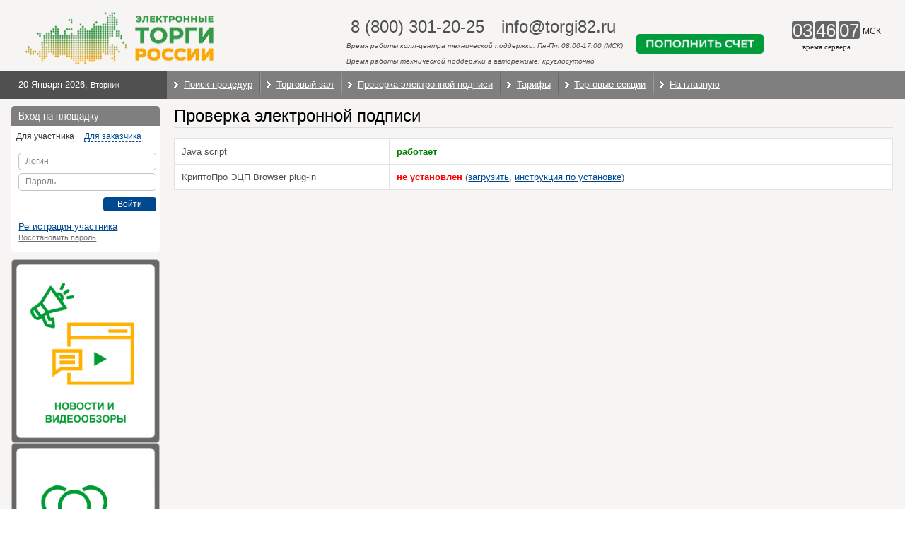

--- FILE ---
content_type: text/html;charset=UTF-8
request_url: https://etp.torgi82.ru/app/CheckEds/page;jsessionid=DAE9964E05E933715FB560C0EE68276B
body_size: 12802
content:

<!DOCTYPE html>
<html lang="ru">
    <head>
	<meta http-equiv="X-UA-Compatible" content="IE=10" />
    <link rel="shortcut icon" href="/favicon.ico" />
    <title id="Insert">Проверка электронной подписи</title>
    <meta name="description" content="Закупки" />
    <meta name="keywords" content="Закупки" />
    <meta http-equiv="Content-Type" content="text/html; charset=UTF-8" />
    <meta http-equiv="Content-Language" content="ru" />
    <meta name="robots" content="all" /> 
    <meta name="design" content="http://www.sitesoft.ru/" />
    <meta name="html-coding" content="http://www.sitesoft.ru/" />
    <meta name="gwt:property" content="locale=ru">
    
    <script language="javascript" type="text/javascript" src="/etp/guigwt.default/guigwt.default.nocache.js" charset="UTF-8"></script>
    
    <link rel="stylesheet" href="/etp/css/default.css" />
    <link rel="stylesheet" href="/etp/css/add.css" />
    
    <link type="text/css" href="/etp/css/env.css" rel="stylesheet" />
    <link type="text/css" href="/etp/css/inner.css" rel="stylesheet" />
    <link type="text/css" href="/etp/css/scrollbar.css" rel="stylesheet" />
    
    <script language="javascript" type="text/javascript" id="Insert_0">site_url = 'https://etp.torgi82.ru';</script>

    <script language="javascript" type="text/javascript">
        var djConfig = {
            isDebug:false,
            baseRelativePath:'/assets/dojo-0.4.3/',
            baseScriptUri:'/assets/dojo-0.4.3/',
            preventBackButtonFix:true,
            parseWidgets:false,
            locale:'ru'
        };
    </script>

	<script language="javascript" type="text/javascript" src="/etp/scripts/jquery.js"></script>
	<script type="text/javascript">
		JQ = jQuery.noConflict();
    </script>
    <script language="javascript" type="text/javascript" src="/etp/scripts/prototype.js"></script>

    <script type="text/javascript">
		window.allow_firefox_cadesplugin_async=1;
    </script>
    <script language="javascript" type="text/javascript" src="/etp/scripts/es6-promise.min.js"></script>
    <script language="javascript" type="text/javascript" src="/etp/scripts/es6-math.min.js"></script>
    <script language="javascript" type="text/javascript" src="/etp/scripts/ie_eventlistner_polyfill.js"></script>  
    <script language="javascript" type="text/javascript" src="/etp/scripts/crypto/cadesplugin_api.js"></script>
    <script language="javascript" type="text/javascript" src="/etp/scripts/crypto/crypto_constants.js"></script>
    <script language="javascript" type="text/javascript" src="/etp/scripts/crypto/crypto_ru.js"></script>
    <script language="javascript" type="text/javascript" src="/etp/scripts/crypto/crypto_common.js"></script>
    <script language="javascript" type="text/javascript" src="/etp/scripts/crypto/crypto.js"></script>
    <script language="javascript" type="text/javascript" src="/etp/scripts/crypto/sign.js"></script>
    
    <script language="javascript" type="text/javascript" src="/etp/scripts/funcs.js"></script>
    <script language="javascript" type="text/javascript" src="/etp/scripts/json2xml.js"></script>
    <script language="javascript" type="text/javascript" src="/assets/dojo-0.4.3/dojo.js"></script>
    <script language="javascript" type="text/javascript" src="/assets/dojo-0.4.3/dojo2.js"></script>        
    <script language="javascript" type="text/javascript" src="/assets/dojo-0.4.3/nls/dojo_en.js"></script>
    <script language="javascript" type="text/javascript" src="/assets/dojo-0.4.3/nls/dojo_en-us.js"></script>
    <script language="javascript" type="text/javascript" src="/assets/dojo-0.4.3/nls/dojo_ru.js"></script>
    <script language="javascript" type="text/javascript" src="/assets/dojo-0.4.3/src/logging/Logger.js"></script>
    <script language="javascript" type="text/javascript" src="/assets/dojo-0.4.3/src/html/selection.js"></script>
    <script language="javascript" type="text/javascript" src="/assets/tapestry/core.js"></script>
    <script language="javascript" type="text/javascript" src="/assets/tapestry/namespace.js"></script>
    <script language="javascript" type="text/javascript" src="/assets/tapestry/form.js"></script>

    <!--
    <script type="text/javascript" src="/assets/dojo-0.4.3/src/logging/ConsoleLogger.js"></script>
    <script type="text/javascript" src="/assets/dojo-0.4.3/src/debug/console.js"></script>
     -->
    
    <script language="javascript" type="text/javascript">
        var images = new Array();
        //preloadImg('/etp/img/menu/auctions_hover.gif');
        //preloadImg('/etp/img/menu/information_hover.gif');
        //preloadImg('/etp/img/menu/work_rules_hover.gif');
        
        //dojo.require("dojo.debug.console");
        //dojo.log.setLevel(dojo.log.getLevel("WARN"));        
        dojo.registerModulePath("tapestry", "/assets/tapestry");    
        dojo.require('tapestry.namespace');
        tapestry.requestEncoding='UTF-8';
    </script>
    
    <script type="text/javascript" src="/etp/scripts/jquery-ui-1.9.1.js"></script>
    <script type="text/javascript" src="/etp/scripts/jquery.inputmask.bundle.min.js"></script>
	<script type="text/javascript" src="/etp/scripts/jquery.colorbox-min.js"></script>
	<script type="text/javascript" src="/etp/scripts/jquery.mousewheel.js"></script>
	<script type="text/javascript" src="/etp/scripts/jquery.scrollview.js"></script>
	<script type="text/javascript" src="/etp/scripts/scrollbar.js"></script>
	<script type="text/javascript" src="/etp/scripts/rui.pack.js"></script>
	<script type="text/javascript" src="/etp/scripts/interface.js"></script>
	<link type="text/css" rel="stylesheet" href="/etp/scripts/select2/select2.min.css" />
    <script type="text/javascript" src="/etp/scripts/select2/select2.full.js"></script>
    <script type="text/javascript" src="/etp/scripts/select2/ru.js"></script>

	<script type="text/javascript">
		JQ(window).load(function ()
		{
			var header = JQ('.header').html();
            JQ('.header').after('<header class="header mini">' + header + '</header>');
            function fixHeader()
            {
                var scrollY =
                    window.scrollY
                    || window.pageYOffset
                    || document.documentElement.scrollTop;

                if (scrollY > 100)
                	JQ('.mini').addClass('slideDown');
                else
                	JQ('.mini').removeClass('slideDown');
            }

            fixHeader();
            JQ(window).on('scroll resize', function ()
           	{
                fixHeader();
            });
			
	    	var bars = '.jspHorizontalBar';
	    	var scrollableBlock = JQ('.jspScrollable');
	    	
	    	scrollableBlock.jScrollPane({
	            autoReinitialise: true,
	            vertical: false
	        });
	    	
	    	scrollableBlock.scrollview();
	        
	    	scrollableBlock.bind('jsp-initialised', function (event, isScrollable) {
	            //fix scrollbar position
	            var scrollbar = JQ(this).find(bars);
	            if (JQ(bars).length==1)
	            	scrollbar.addClass('fixed');
	            
	            //show scrollbar if mouse is already over the block
	            if (JQ(this).is(':hover')) {
	            	stickyScrollbar();
	            	scrollbar.stop().fadeTo('fast', 0.9);
	            }
	        })
	    	
	        var stickyScrollbar = function() {
	            if (JQ(bars).length==1)
	            {
		           	var pageBottom = JQ(window).height() + JQ(window).scrollTop();
			        var containerBottom = scrollableBlock.height() + scrollableBlock.offset().top;

			        if (containerBottom < pageBottom)   
			           	JQ(bars).removeClass('fixed');			            	  
			        else
			           	JQ(bars).addClass('fixed');
	            }
	        };  

            JQ(window).scroll(function() {  
            	stickyScrollbar();  
	        });
	        
	    	scrollableBlock.hover(
	            //hide show scrollbar
	            function () {
	            	stickyScrollbar();
	            	JQ(this).find(bars).stop().fadeTo('fast', 0.9);
	            },
	            function () {
	            	JQ(this).find(bars).stop().fadeTo('fast', 0);
	            }
	        );
	    	
	    	//JQ(window).scrollTop(0);

	    	setInterval(updateDate, 60000);

	    	JQ("#win").draggable();
	    });
	</script>
    <!-- Begin Talk-Me {literal} -->
<script>
    (function(){(function c(d,w,m,i) {
        window.supportAPIMethod = m;
        var s = d.createElement('script');
        s.id = 'supportScript'; 
        var id = '49cf26840eb004c4f16ee3978bf66720';
        s.src = (!i ? 'https://lcab.talk-me.ru/support/support.js' : 'https://static.site-chat.me/support/support.int.js') + '?h=' + id;
        s.onerror = i ? undefined : function(){c(d,w,m,true)};
        w[m] = w[m] || function(){(w[m].q = w[m].q || []).push(arguments);};
        (d.head || d.body).appendChild(s);
    })(document,window,'TalkMe')})();
</script>
<!-- {/literal} End Talk-Me -->
	<!--[if lt IE 9]>
		  <script type="text/javascript">
		  (function(){
			var html5elmeents = "address|article|aside|audio|canvas|command|datalist|details|dialog|figure|figcaption|footer|header|hgroup|keygen|mark|meter|menu|nav|progress|ruby|section|time|video".split('|');
			for(var i = 0; i < html5elmeents.length; i++){
			  document.createElement(html5elmeents[i]);
			}
		  })();
		  </script>
	<![endif]-->
</head>

<body id="Body">
<script type="text/javascript"><!--
function showEDSCheckResultPlugin(color, message)
   	{
   		JQ('#waiting').hide();
   		JQ('#checkEdsResultPluginRow').show();
   	  	JQ('#checkEDSResultPlugin').html('<b><font color="' + color + '">' + message + '</font></b>');
   	}
   	
   	function checkEdsPlugin()
   	{
   		ensurePluginLoaded(
   				function()
   				{
   					var params = {
   						CSP: "Crypto-Pro GOST R 34.10-2001 Cryptographic Service Provider",
   						keyLength: 512,
   						serversideVerification: true 
   					};
   					CheckEds.execute(params);
   				},
   				function(e)
   				{
   					showEDSCheckResultPlugin("red", "Ошибка при получении списка сертификатов. " + GetErrorMessage(e));
   				}
   			);
   	}
         
	Event.observe(window, 'load', function()
	{
	  	JQ('#checkEdsResultPluginRow').hide();
	   	JQ('#certInfoPluginRow').hide();

		JQ('#jsEnabled').html('<b><font color="green">работает</font></b>');
		
		ensurePluginLoaded(
				function()
				{
					getEDSPluginVersion(function(version)
					{
						JQ('#pluginEnabled').html('<b><font color="green">установлен (версия ' + version + ')</font></b>');			
					});
		
					JQ('#btnEdsPlugin').prop('disabled', false);
				    JQ('#checkEdsPluginRow').show();
				},
				function(error)
				{
			        JQ('#pluginEnabled').html('<b><font color="red">не установлен</font></b> (<a href="https://cryptopro.ru/sites/default/files/products/cades/current_release_2_0/cadesplugin.exe">загрузить</a>, <a href="https://docs.cryptopro.ru/cades/plugin/plugin-installation-windows" target="blank">инструкция по установке</a>)');
				}
			);
	});

	// Создаем экземпляр чекера, в случае асинхронной версии плагина расширяется в js
   	var CheckEds = 
   	({
   		execute: function(params)
   		{
   		  	JQ('#checkEdsResultPluginRow').hide();
   		   	JQ('#certInfoPluginRow').hide();   			
   			
   			var self = this;
   		    var Certificates = filterCertificates(true);

	        if (Certificates.Count == 0)
   		    {
   		        alert("Сертификаты не найдены");
   		        return;
   		    }
   		    showCertificatesList(Certificates, function(){self.checkEdsPlugin2(params)});
   		    MyStore.Close();    		
   		},

   		getCertificateThumbprintFromForm: function()
   		{
   			var certList = JQ('#certificatesSelect')[0];
   		   	var selectedCertID = certList.selectedIndex;
   		   	if (selectedCertID != -1)
   				return certList.options[selectedCertID].value.split(" ").reverse().join("").replace(/\s/g, "").toUpperCase();
   		   	return null;
   		},
   		
   		checkEdsPlugin2: function(params)
   		{
   		    try
   		    {
				var thumbprint = this.getCertificateThumbprintFromForm();
   		    	if (!thumbprint)
   				{
   					alert("Сначала выберите сертификат в списке!");
   					return;
   				}
   				
   				closeWin();
   				
   		       	var MyStore = CreateObject("CAdESCOM.Store");
   		       	MyStore.Open(CAPICOM.CAPICOM_STORE_LOCATION.CAPICOM_CURRENT_USER_STORE, "My", CAPICOM.CAPICOM_STORE_OPEN_MODE.CAPICOM_STORE_OPEN_READ_ONLY);
   		        var Certificates = MyStore.Certificates.Find(CAPICOM.CAPICOM_CERTIFICATE_FIND_TYPE.CAPICOM_CERTIFICATE_FIND_SHA1_HASH, thumbprint);
   		        if (Certificates.Count == 0)
   		        {
   		            alert("Сертификат не найден");
   		            return;
   		        }
   		        
   		       	var cert = Certificates.Item(1);
   		       	
   		       	if (!cert.HasPrivateKey())
   		       	{
   		       		showEDSCheckResultPlugin("red", "Выбранный сертификат не имеет закрытого ключа.");
   		       		return;
   		       	}
   		       	
   		       	JQ('#waiting').show();
   		       	
   		    	JQ('#certInfoPluginRow').show();
   		    	JQ('#certInfoPlugin').html(getCertificateInfoFormatted(cert));
   		    	
   			   	validateCert(thumbprint, params.CSP, params.keyLength, true, !params.serversideVerification);
   		       	checkCertificateKeyUsage(cert, false, true);
   		       	
   		       	var Signer = CreateObject("CAdESCOM.CPSigner");
   		       	Signer.Options = CAPICOM.CAPICOM_CERTIFICATE_INCLUDE_OPTION.CAPICOM_CERTIFICATE_INCLUDE_WHOLE_CHAIN;
   		       	Signer.Certificate = cert;

   		       	testStr = 'EDS Testing';
   		       	var SigData = CreateObject("CAdESCOM.CadesSignedData");
   		        SigData.ContentEncoding = CADESCOM.CADESCOM_CONTENT_ENCODING_TYPE.CADESCOM_BASE64_TO_BINARY; // Кодировка проставляется до присвоения контенту значения, иначе не работает!
   		       	SigData.Content = Base64.encode(testStr);
   		       	
   		        with (CAPICOM.CAPICOM_ATTRIBUTE)
   		        {
   		            var today = new Date();
   		            var timeAttribute = CreateObject('CAdESCOM.CPAttribute');
   		            timeAttribute.Name = CAPICOM_AUTHENTICATED_ATTRIBUTE_SIGNING_TIME;
   		            timeAttribute.Value = ConvertDate(today);
   		            today = null;
   		            Signer.AuthenticatedAttributes2.Add(timeAttribute);

   		            var commentAttribute = CreateObject('CAdESCOM.CPAttribute');
   		            commentAttribute.Name = CAPICOM_AUTHENTICATED_ATTRIBUTE_DOCUMENT_DESCRIPTION;
   		            commentAttribute.Value = "EDS Test";
   		            Signer.AuthenticatedAttributes2.Add(commentAttribute);
   		            commentAttribute = null;
   		        }

   		       	signStr = SigData.SignCades(Signer, CADESCOM.CADESCOM_CADES_TYPE.CADESCOM_CADES_BES, true, CAPICOM.CAPICOM_ENCODING_TYPE.CAPICOM_ENCODE_BASE64);
   		       	
   		       	MyStore.Close();
   		       	
   		       	if (params.serversideVerification)
   		       	{
   		       		var error;
   		    		new Ajax.Request('/verifyEdsServlet',
   		    				{
   		    	                parameters: {'testStr': testStr, 'signature': signStr},
   		    	                onFailure: function(response)
   		    	                {
   		    	                	error = new CryptoError(response.responseText, true);
   		    	                	showEDSCheckResultPlugin("red", GetErrorMessage(error));
   		    	                },
   		    	                onSuccess: function(response)
		    	                {
   		    	                	showEDSCheckResultPlugin("green", "Проверка выполнена успешно.");
		    	                },
   		    	                asynchronous: true
   		    	    	  	});
   		       	}
   		       	else
   		       	{
   		           	SigData.VerifyCades(signStr, CADESCOM.CADESCOM_CADES_TYPE.CADESCOM_CADES_BES, true);
   		           	showEDSCheckResultPlugin("green", "Проверка выполнена успешно.");
   		       	}
   		    }
   		    catch(e)
   		    {
   		       	showEDSCheckResultPlugin("red", GetErrorMessage(e, true));
   		    }
   		    finally
   		    {
   		       	timeAttribute = null;
   		       	chain = null;
   		       	cert = null;
   		       	SigData = null;
   		       	Signer = null;
   		       	MyStore = null;
   		    }
   		}
   	});
Event.observe(window, 'load', function()
	{
		
		
		
		
		var edoLink = JQ('#expressEdoLink');
		
		
			edoLink.click(function(event)
			{
				event.preventDefault();
				showMessagePanel("Идет проверка сертификата...");
				
    			ensurePluginLoaded(
                		function()
                        {
                        	let certificateElement = document.getElementById("certificateThumbprint");
					        let thumbprint
					        if (certificateElement != null)
					        {
					            thumbprint = certificateElement.value;
					        }
					        else
					        {
					            certificateElement = document.getElementById("certificate");
					            thumbprint = certificateElement!=null ? certificateElement.innerText : null;
					        }

							let throwError = true;
							let validateStatus = true;
							if (isAsync())
							{
								wrapAsync(validateCert_Async(thumbprint, "Crypto-Pro GOST R 34.10-2001 Cryptographic Service Provider", 512, throwError, validateStatus))
									.then(function()
                            		{
    	                        		hideMessagePanel();
										window.open(edoLink.attr("href"), "_blank");
                            		})
									.catch(function(e)
									{
									  	showMessagePanel(e.message, true);
									});
                    		}
							else
							{
	                			try
								{
									validateCert(thumbprint, "Crypto-Pro GOST R 34.10-2001 Cryptographic Service Provider", 512, throwError, validateStatus);
									hideMessagePanel();
									window.open(edoLink.attr("href"), "_blank");
								}
								catch(e)
								{
									showMessagePanel(e.message, true);
								}
							}
                        },
                        function(error)
                        {
                        	showMessagePanel(CryptoLocal.USE_PLUGIN);
                        });
			});
		
	
	
		// вход для взаказчика
		if ($('EDSLoginFormSubmitBtn'))
    	{
			ensurePluginLoaded(
					function()
					{
						$('EDSLoginFormSubmitBtn').onclick = function() { window.location = "https://portal.torgi82.ru/fx/?autologoneds=y"; };		
					},
					function(error)
					{
	                	$('EDSLoginFormSubmitBtn').style.display='none';
					});
        }

		// вход для участника
		if ($('EDSClientLoginFormSubmit'))
    	{
			ensurePluginLoaded(
					function()
			        {
				        SignLoginContent.initialize(
				        		'EDSClientLoginFormSubmit',
				        		{
				        			providerName: 'Crypto-Pro GOST R 34.10-2001 Cryptographic Service Provider',
				        			keyLength: '512',
				        			validateStatus: !true,
				        			
				        			loginServletAddress: '/edsLoginServlet',
				        			onClick: function (event, signedObj) 
				        			{
				        				var certList = $('certificatesSelect');
				        		    	var selectedCertID = certList.selectedIndex;
				        		    	if (selectedCertID == -1)
				        				{
				        					alert("Сначала выберите сертификат в списке!");
				        					return;
				        				}
				        				
				        				var thumbprint = certList.options[selectedCertID].value.split(" ").reverse().join("").replace(/\s/g, "").toUpperCase();
				        				signedObj.certificateHash = thumbprint;
				        				
				        				signedObj.sign(function(signature)
				        				{
					        				if (signature!=null)
					        				{
					        					$('certificateHash').value = thumbprint;
					        					$('clientRandom').value = signedObj.clientRandom;
					        					$('signature').value = signature;
					        					tform = $('loginForm');
					        					tform.submit();
					        				}
					        				signedObj.certificateHash = null; // чтобы заново происходил запрос сертификата
					        				$(signedObj.container).disabled = false;
				        				});
				        			}
				        		});
				        
				        if (window.location.search.indexOf("autologoneds") >= 0)
				        	$('EDSClientLoginFormSubmit').click();
			        },
			        function(error)
			        {
			        	$('EDSClientLoginFormSubmitBtn').style.display='none';	
			        });
		}
	
	});
// --></script>
<div id="help_tooltip" style="display:none;"></div>
<div id="win" style="display:none;"></div>
<div id="wrapper">
	<header class="header">
		<div class="h-light">
			<div class="h-logo" style="width: 480px;">
				<a id="ParametrizedPageLink" href="/app/SearchLots/page">
					<span class="hl-hidden">ЭТП "Электронные торги России"</span>
				</a>
			</div>
				
			<style>
.wrapper {
max-width: 1920px!important;
width: 99%!important;
margin: auto!important;
}
.content_indent {
max-width: 100%!important;
margin: auto!important;
}
.f-copy {
font-size: 11px;
text-align: center;
}
</style>

<div class="h-contacts"  style="padding-left: 0px !important;">
	<table  border="0" cellspacing="0" cellpadding="0" style="margin-top:-5px;">
		<tr>
			<td colspan="3"><!-- <center>Техническая поддержка</center> -->&nbsp;</td>
		</tr>
		<tbody>
		<tr>
			<td><div style="width:200px;text-align:right;">
			    <center><div class="hc-phone">8 (800) 301-20-25</div></center>
			</div></td>

			<td valign="middle"><div style="width:200px;text-align:right;">
			    <center><div class="hc-phone">info@torgi82.ru</div></center>
			</div></td>

			<td rowspan="3"><div style="width:200px;text-align:right;"><center><a href="https://torgi82.ru/tarify-html/"><img src="https://torgi82.ru/popolnenie.png" style="max-width:180px;" alt="Пополнить счет"></a></div></center></td>
		</tr>
			<tr>
			    <td colspan="3"><p style="font-size:10px; margin-top:5px;" align="acenter"><i>Время работы колл-центра технической поддержки: Пн-Пт 08:00-17:00 (МСК)</i></p>
<p style="font-size:10px;" align="acenter"><i>Время работы технической поддержки в авторежиме: круглосуточно</i></p></td>
			</tr>
</tbody>
	</table>
</div>

<div class="h-operator">
<div class="ho-text">Электронные торги России</div>
<!--<div class="hc-code">8(800)301-20-25</div>-->
</div>
			
			
				
			<div class="h-time">
				<div class="ht-num">
					<div class="htn-item">
						<b class="htn-line"></b>
						<div id="htn-hours" class="htn-text">03</div>
					</div>
					<div class="htn-item">
						<b class="htn-line"></b>
						<div id="htn-minutes" class="htn-text">46</div>
					</div>
					<div class="htn-item">
						<b class="htn-line"></b>
						<div id="htn-seconds" class="htn-text">04</div>
					</div>
				</div>
				<div class="ht-location">МСК</div><div id="server_time" class="ht-location">время сервера</div>
			</div>
		</div>
	</header>
	
	
	<header class="header-section empty">
	</header>
	<div class="h-dark">
		<div class="wrapper">
			<div class="h-date">
				<div class="h-date_text" style="display:none;"><span id="h-date"></span>,&nbsp;<span id="h-day" class="h-date_day"></span></div> <!-- TODO: Задать время на сервере -->
				<b class="h-dark_left"></b>
			</div>
			<nav class="h-menu">
				<ul class="hm-list clearfix">
					<li class="hm-item"><a id="ParametrizedPageLink_3" title="Поиск процедур" class="hm-link" href="/app/SearchLots/page">Поиск процедур</a>
						<ul class="hm-sub">
							
                        	
                       			
	                        		<li><a href="/">Все процедуры</a></li>
	                        		
										<li><a id="ParametrizedPageLink_4" href="/app/section/10/SearchLots/page">Секция АО "ЗАВОД "ФИОЛЕНТ"</a></li>
									
										<li><a id="ParametrizedPageLink_4_0" href="/app/section/5/SearchLots/page">Секция АО "НЭСК"</a></li>
									
										<li><a id="ParametrizedPageLink_4_1" href="/app/section/nesk2026/SearchLots/page">Секция АО "НЭСК" (закупки до 01.01.2026)</a></li>
									
										<li><a id="ParametrizedPageLink_4_2" href="/app/section/shleb/SearchLots/page">Секция АО "Сочинский хлебокомбинат"</a></li>
									
										<li><a id="ParametrizedPageLink_4_3" href="/app/section/16/SearchLots/page">Секция ГК «Интеллект» Генеральный подрядчик ООО «СЕРВИССТРОЙДОМ»</a></li>
									
										<li><a id="ParametrizedPageLink_4_4" href="/app/section/ATK/SearchLots/page">Секция Группа компаний АО "АТЭК"</a></li>
									
										<li><a id="ParametrizedPageLink_4_5" href="/app/section/orelfarma/SearchLots/page">Секция ГУП Орловской области «Орелфармация»</a></li>
									
										<li><a id="ParametrizedPageLink_4_6" href="/app/section/20/SearchLots/page">Секция "Исток"</a></li>
									
										<li><a id="ParametrizedPageLink_4_7" href="/app/section/17/SearchLots/page">Секция Комета 150</a></li>
									
										<li><a id="ParametrizedPageLink_4_8" href="/app/section/kometa25/SearchLots/page">Секция Комета 20</a></li>
									
										<li><a id="ParametrizedPageLink_4_9" href="/app/section/kom50/SearchLots/page">Секция Комета 50</a></li>
									
										<li><a id="ParametrizedPageLink_4_10" href="/app/section/8/SearchLots/page">Секция Коммерческие закупки-1</a></li>
									
										<li><a id="ParametrizedPageLink_4_11" href="/app/section/9/SearchLots/page">Секция Коммерческие закупки-2</a></li>
									
										<li><a id="ParametrizedPageLink_4_12" href="/app/section/komz-3/SearchLots/page">Секция Коммерческие закупки-3</a></li>
									
										<li><a id="ParametrizedPageLink_4_13" href="/app/section/kz4/SearchLots/page">Секция Коммерческие закупки-4</a></li>
									
										<li><a id="ParametrizedPageLink_4_14" href="/app/section/komzak5/SearchLots/page">Секция Коммерческие закупки-5</a></li>
									
										<li><a id="ParametrizedPageLink_4_15" href="/app/section/19/SearchLots/page">Секция «Лидер»</a></li>
									
										<li><a id="ParametrizedPageLink_4_16" href="/app/section/lider2/SearchLots/page">Секция «Лидер-2»</a></li>
									
										<li><a id="ParametrizedPageLink_4_17" href="/app/section/lid2026/SearchLots/page">Секция «Лидер» (закупки до 01.01.2026)</a></li>
									
										<li><a id="ParametrizedPageLink_4_18" href="/app/section/monolit/SearchLots/page">Секция «Монолит»</a></li>
									
										<li><a id="ParametrizedPageLink_4_19" href="/app/section/18/SearchLots/page">Секция НАО "ДСУ-1"</a></li>
									
										<li><a id="ParametrizedPageLink_4_20" href="/app/section/vodres/SearchLots/page">Секция ООО "Водные ресурсы"</a></li>
									
										<li><a id="ParametrizedPageLink_4_21" href="/app/section/15/SearchLots/page">Секция ООО "ДТС"</a></li>
									
										<li><a id="ParametrizedPageLink_4_22" href="/app/section/dts2026/SearchLots/page">Секция ООО "ДТС" (закупки до 01.01.2026)</a></li>
									
										<li><a id="ParametrizedPageLink_4_23" href="/app/section/3/SearchLots/page">Секция ООО "МРИЯ"</a></li>
									
										<li><a id="ParametrizedPageLink_4_24" href="/app/section/mriya2024/SearchLots/page">Секция ООО "МРИЯ" (закупки до 01.01.2025)</a></li>
									
										<li><a id="ParametrizedPageLink_4_25" href="/app/section/mriya2026/SearchLots/page">Секция ООО "МРИЯ" (закупки до 01.01.2026)</a></li>
									
										<li><a id="ParametrizedPageLink_4_26" href="/app/section/ppb2026/SearchLots/page">Секция Плата с победителя (базовый) (закупки до 01.01.2026)</a></li>
									
										<li><a id="ParametrizedPageLink_4_27" href="/app/section/pkfo/SearchLots/page">Секция Предварительный квалификационный отбор</a></li>
									
										<li><a id="ParametrizedPageLink_4_28" href="/app/section/14/SearchLots/page">Секция «Профессиональная»</a></li>
									
										<li><a id="ParametrizedPageLink_4_29" href="/app/section/prof2026/SearchLots/page">Секция «Профессиональная» (закупки до 01.01.2026)</a></li>
									
										<li><a id="ParametrizedPageLink_4_30" href="/app/section/puls/SearchLots/page">Секция Пульс</a></li>
									
										<li><a id="ParametrizedPageLink_4_31" href="/app/section/msch2025/SearchLots/page">Секция ЧУЗ "Медико-санитарная часть"</a></li>
									
										<li><a id="ParametrizedPageLink_4_32" href="/app/section/ecoper/SearchLots/page">Секция Экологический оператор</a></li>
									
										<li><a id="ParametrizedPageLink_4_33" href="/app/section/spExpert/SearchLots/page">Секция "Эксперт"</a></li>
									
								
                        	
						</ul>
					</li>
					<li class="hm-item"><a id="ParametrizedPageLink_5" class="hm-link" href="/app/LotList/page">Торговый зал</a>
						<ul class="hm-sub">
							
							<li><a id="ParametrizedPageLink_6" href="/app/LotList/page?lotFilterState.activeFilter=SUPCOMING">Предстоящие торги</a></li>
							<li><a id="ParametrizedPageLink_7" href="/app/LotList/page?lotFilterState.activeFilter=SCURRENT">Текущие торги</a></li>
							<li><a id="ParametrizedPageLink_8" href="/app/LotList/page?lotFilterState.activeFilter=SPAUSED">Приостановленные торги</a></li>
							
						</ul>
					</li>
					<li class="hm-item"><a id="PageLink" title="Проверка электронной подписи" class="hm-link" href="/app/CheckEds/page;jsessionid=724F1102434EAEDA645E0FBA4ACB213C">Проверка электронной подписи</a></li>
					<li class="hm-item"><a id="GenericLink_0" title="Тарифы" class="hm-link" href="https://torgi82.ru/tarify.html">Тарифы</a></li>
					
					<li class="hm-item" id="If_9"><a class="hm-link" href="#">Торговые секции</a>
                        <ul class="hm-sub">
                       		
								<li><a id="ParametrizedPageLink_13" href="/app/section/10/SearchLots/page">Секция АО "ЗАВОД "ФИОЛЕНТ"</a></li>
							
								<li><a id="ParametrizedPageLink_13_0" href="/app/section/5/SearchLots/page">Секция АО "НЭСК"</a></li>
							
								<li><a id="ParametrizedPageLink_13_1" href="/app/section/nesk2026/SearchLots/page">Секция АО "НЭСК" (закупки до 01.01.2026)</a></li>
							
								<li><a id="ParametrizedPageLink_13_2" href="/app/section/shleb/SearchLots/page">Секция АО "Сочинский хлебокомбинат"</a></li>
							
								<li><a id="ParametrizedPageLink_13_3" href="/app/section/16/SearchLots/page">Секция ГК «Интеллект» Генеральный подрядчик ООО «СЕРВИССТРОЙДОМ»</a></li>
							
								<li><a id="ParametrizedPageLink_13_4" href="/app/section/ATK/SearchLots/page">Секция Группа компаний АО "АТЭК"</a></li>
							
								<li><a id="ParametrizedPageLink_13_5" href="/app/section/orelfarma/SearchLots/page">Секция ГУП Орловской области «Орелфармация»</a></li>
							
								<li><a id="ParametrizedPageLink_13_6" href="/app/section/20/SearchLots/page">Секция "Исток"</a></li>
							
								<li><a id="ParametrizedPageLink_13_7" href="/app/section/17/SearchLots/page">Секция Комета 150</a></li>
							
								<li><a id="ParametrizedPageLink_13_8" href="/app/section/kometa25/SearchLots/page">Секция Комета 20</a></li>
							
								<li><a id="ParametrizedPageLink_13_9" href="/app/section/kom50/SearchLots/page">Секция Комета 50</a></li>
							
								<li><a id="ParametrizedPageLink_13_10" href="/app/section/8/SearchLots/page">Секция Коммерческие закупки-1</a></li>
							
								<li><a id="ParametrizedPageLink_13_11" href="/app/section/9/SearchLots/page">Секция Коммерческие закупки-2</a></li>
							
								<li><a id="ParametrizedPageLink_13_12" href="/app/section/komz-3/SearchLots/page">Секция Коммерческие закупки-3</a></li>
							
								<li><a id="ParametrizedPageLink_13_13" href="/app/section/kz4/SearchLots/page">Секция Коммерческие закупки-4</a></li>
							
								<li><a id="ParametrizedPageLink_13_14" href="/app/section/komzak5/SearchLots/page">Секция Коммерческие закупки-5</a></li>
							
								<li><a id="ParametrizedPageLink_13_15" href="/app/section/19/SearchLots/page">Секция «Лидер»</a></li>
							
								<li><a id="ParametrizedPageLink_13_16" href="/app/section/lider2/SearchLots/page">Секция «Лидер-2»</a></li>
							
								<li><a id="ParametrizedPageLink_13_17" href="/app/section/lid2026/SearchLots/page">Секция «Лидер» (закупки до 01.01.2026)</a></li>
							
								<li><a id="ParametrizedPageLink_13_18" href="/app/section/monolit/SearchLots/page">Секция «Монолит»</a></li>
							
								<li><a id="ParametrizedPageLink_13_19" href="/app/section/18/SearchLots/page">Секция НАО "ДСУ-1"</a></li>
							
								<li><a id="ParametrizedPageLink_13_20" href="/app/section/vodres/SearchLots/page">Секция ООО "Водные ресурсы"</a></li>
							
								<li><a id="ParametrizedPageLink_13_21" href="/app/section/15/SearchLots/page">Секция ООО "ДТС"</a></li>
							
								<li><a id="ParametrizedPageLink_13_22" href="/app/section/dts2026/SearchLots/page">Секция ООО "ДТС" (закупки до 01.01.2026)</a></li>
							
								<li><a id="ParametrizedPageLink_13_23" href="/app/section/3/SearchLots/page">Секция ООО "МРИЯ"</a></li>
							
								<li><a id="ParametrizedPageLink_13_24" href="/app/section/mriya2024/SearchLots/page">Секция ООО "МРИЯ" (закупки до 01.01.2025)</a></li>
							
								<li><a id="ParametrizedPageLink_13_25" href="/app/section/mriya2026/SearchLots/page">Секция ООО "МРИЯ" (закупки до 01.01.2026)</a></li>
							
								<li><a id="ParametrizedPageLink_13_26" href="/app/section/ppb2026/SearchLots/page">Секция Плата с победителя (базовый) (закупки до 01.01.2026)</a></li>
							
								<li><a id="ParametrizedPageLink_13_27" href="/app/section/pkfo/SearchLots/page">Секция Предварительный квалификационный отбор</a></li>
							
								<li><a id="ParametrizedPageLink_13_28" href="/app/section/14/SearchLots/page">Секция «Профессиональная»</a></li>
							
								<li><a id="ParametrizedPageLink_13_29" href="/app/section/prof2026/SearchLots/page">Секция «Профессиональная» (закупки до 01.01.2026)</a></li>
							
								<li><a id="ParametrizedPageLink_13_30" href="/app/section/puls/SearchLots/page">Секция Пульс</a></li>
							
								<li><a id="ParametrizedPageLink_13_31" href="/app/section/msch2025/SearchLots/page">Секция ЧУЗ "Медико-санитарная часть"</a></li>
							
								<li><a id="ParametrizedPageLink_13_32" href="/app/section/ecoper/SearchLots/page">Секция Экологический оператор</a></li>
							
								<li><a id="ParametrizedPageLink_13_33" href="/app/section/spExpert/SearchLots/page">Секция "Эксперт"</a></li>
							
   		            	</ul>
                    </li>
					<li class="hm-item"><a id="GenericLink_1" class="hm-link" href="https://torgi82.ru">На главную</a></li>
				</ul>
			</nav>
		</div>
	</div>
	<div class="wrapper">
		<table id="content_table">
			<tr>
				<td class="ct-cell ct-left">
					<aside class="left_side">
						<div class="login_form">

							<div class="title" id="Insert_18">Вход на площадку</div>

							<div class="separate_form" id="authBlock">
								<div class="spf-tabs clearfix">
									<a href="#" class="spf-tab spf-tab_cur" rel="loginForm">Для участника</a>
									<a href="#" class="spf-tab" rel="loginCustomerForm">Для заказчика</a>
								</div>
								<form method="post" action="/app/CheckEds/direct/border.loginForm;jsessionid=724F1102434EAEDA645E0FBA4ACB213C" id="loginForm" class="spf-hidden">
<div style="display:none;" id="loginFormhidden"><input type="hidden" name="formids" value="login,password,certificateHash,clientRandom,signature,additionalParams,Submit" />
<input type="hidden" name="reservedids" value="section" />
<input type="hidden" name="submitmode" value="" />
<input type="hidden" name="submitname" value="" />
<input type="hidden" name="certificateHash" id="certificateHash" value="" />
<input type="hidden" name="clientRandom" id="clientRandom" value="" />
<input type="hidden" name="signature" id="signature" value="" />
<input type="hidden" name="additionalParams" id="additionalParams" value="" />
</div>
									<div class="spf-content">
										<div class="spf-line">
											<div class="spf-label">Логин</div>
											<div class="spf-input spf-login-input">
												<input type="text" name="login" value="" id="login" title="Имя пользователя" />
											</div> 
										</div>
										<div class="spf-line">
											<div class="spf-label">Пароль</div>
											<div class="spf-input spf-login-input">
												<input type="password" name="password" value="" id="password" title="Пароль" />
											</div>
										</div>
										<div class="spf-line login-button-panel">
											
											
					                    	
					                    	

											<span class="rec-go left" id="EDSClientLoginFormSubmitBtn"><input type="button" class="invisible_input" value="Войти по ЭП" id="EDSClientLoginFormSubmit"></input>Войти по ЭП</span>
											<span class="rec-go ecpf-submit" style="margin:0;"><input type="submit" name="Submit" id="Submit" class="invisible_input" value="Войти" />Войти</span>
										</div>
										<div class="spf-bottom">
											<div class="spf-reg">
												<a id="ParametrizedPageLink_14" title="Регистрация участника" key="register" href="/app/ParticipantAccreditation/page?ParticipantAccreditation.editingMode=F">Регистрация участника</a>
											</div>
											<div class="spf-pass_recovery">
												<a id="PageLink_0" title="Перейти к сервису восстановления пароля" key="recoverPassword" href="/app/RecoverPassword/page;jsessionid=724F1102434EAEDA645E0FBA4ACB213C">Восстановить пароль</a>
											</div>
										</div>
									</div>
								</form>
								<form action="https://portal.torgi82.ru/fx/" style="display: none;" id="loginCustomerForm" method="post" class="spf-hidden">
									<div class="spf-content">
										<div class="spf-line">
											<div class="spf-label">Логин</div>
											<div class="spf-input spf-login-input"><input type="text" name="login" id="login"/></div> 
										</div>
										<div class="spf-line">
											<div class="spf-label">Пароль</div>
											<div class="spf-input spf-login-input"><input type="password" name="password" id="password"/></div>
										</div>
										<div class="spf-line login-button-panel">
											<span class="rec-go left" id="EDSLoginFormSubmitBtn"><input type="button" class="invisible_input" value="Войти по ЭП" id="EDSLoginFormSubmit"></input>Войти по ЭП</span>
											<span class="rec-go ecpf-submit" style="margin:0;"><input type="submit" class="invisible_input" value="Войти" id="Any_3"></input>Войти</span>
										</div>
										<div class="spf-bottom">
											<div class="spf-reg">
												<a href="https://portal.torgi82.ru/fx/customerRegistration/" title="Регистрация организаторов торгов" id="Any_4">
													Регистрация заказчика
												</a>
											</div>
											<div class="spf-pass_recovery">&nbsp;</div>
											<!-- <div class="spf-pass_recovery"><a href="#">Восстановить пароль</a></div> -->
										</div>
									</div>
								</form>
							</div>
                            
						</div>	
						
						<div style="margin-bottom: 10px;" id="If_47">
							
								<div>
									<a href="https://torgi82.ru/#main-news" target="_blank" id="Any_10">
  										<img border="0" style="display: block; width: 210px; border: 1px solid #babab9; border-radius:5px 5px 5px 5px; -moz-border-radius: 5px 5px 5px 5px; -webkit-border-radius: 5px 5px 5px 5px;" src="https://etp.torgi82.ru/banner?key=d9ecc9978e1a76f8018e3cdd25270b07" id="Any_11"></img>
									</a>
								</div>
							
								<div>
									<a href="https://torgi82.ru/products/video-dlya-zakazchikov/" target="_blank" id="Any_10_0">
  										<img border="0" style="display: block; width: 210px; border: 1px solid #babab9; border-radius:5px 5px 5px 5px; -moz-border-radius: 5px 5px 5px 5px; -webkit-border-radius: 5px 5px 5px 5px;" src="https://etp.torgi82.ru/banner?key=d9ecc9978e1a76f8018e3cdd59370b08" id="Any_11_0"></img>
									</a>
								</div>
							
								<div>
									<a href="https://torgi82.ru/products/video-dlya-postavshhikov/" target="_blank" id="Any_10_1">
  										<img border="0" style="display: block; width: 210px; border: 1px solid #babab9; border-radius:5px 5px 5px 5px; -moz-border-radius: 5px 5px 5px 5px; -webkit-border-radius: 5px 5px 5px 5px;" src="https://etp.torgi82.ru/banner?key=d9ecc9978e1a76f8018e3cdd8c5d0b09" id="Any_11_1"></img>
									</a>
								</div>
							
								<div>
									<a href="https://torgi82.ru/products/test-11/" target="_blank" id="Any_10_2">
  										<img border="0" style="display: block; width: 210px; border: 1px solid #babab9; border-radius:5px 5px 5px 5px; -moz-border-radius: 5px 5px 5px 5px; -webkit-border-radius: 5px 5px 5px 5px;" src="https://etp.torgi82.ru/banner?key=d9ecc9978e1a76f8018e3cddcaed0b0a" id="Any_11_2"></img>
									</a>
								</div>
							
								<div>
									<a href="https://lk.finaxe.ru/reg/252468" target="_blank" id="Any_10_3">
  										<img border="0" style="display: block; width: 210px; border: 1px solid #babab9; border-radius:5px 5px 5px 5px; -moz-border-radius: 5px 5px 5px 5px; -webkit-border-radius: 5px 5px 5px 5px;" src="https://etp.torgi82.ru/banner?key=d9ecc9978e1a76f8018e3cddfb030b0b" id="Any_11_3"></img>
									</a>
								</div>
							
						</div>

						
							
						
											
					</aside>
				</td>
				<td class="ct-cell">
					<div class="content_indent">

						

						
	                    
    
   	<!-- Инициализируем кастомайзер -->
   	

    <h1>
    	Проверка электронной подписи
    </h1>
    
	
	
	<table width="100%" cellspacing="2" cellpadding="5" class="styled info_table">
		<tr>
			<td>Java&nbsp;script</td>
			<td width="100%" id="jsEnabled"><b><font color="red">не работает</font></b></td>
		</tr>

		<tr>
			<td style="white-space:nowrap;width:30%;">КриптоПро&nbsp;ЭЦП&nbsp;Browser&nbsp;plug-in</td>
			<td width="100%" id="pluginEnabled"><font color="red">проверку выполнить невозможно, так как отключен Java script</font></td>
		</tr>
		<tr id="checkEdsPluginRow" style="display:none">
			<td>Проверка электронной подписи</td>
			<td width="100%"><span class="rec-go ecpf-submit"><input name="btnEdsPlugin" id="btnEdsPlugin" onclick="checkEdsPlugin();" disabled="true" type="button" class="invisible_input cancel">Проверить</span></td>
		</tr>
		<tr id="certInfoPluginRow" style="display:none">
			<td>Сертификат</td>
			<td width="100%" id="certInfoPlugin"/>
		</tr>
		<tr id="waiting" style="display:none">
			<td colspan="2"><div class="waiting"></div></td>
		</tr>
		<tr id="checkEdsResultPluginRow" style="display:none">
			<td id="checkEDSResultPlugin" colspan="2"/>
		</tr>
	</table>

					</div>
				</td>
			</tr>
		</table>
	</div>
	<div class="footer_wrap">
		<div class="wrapper">
			<footer class="footer">
				<div class="f-counters">
<!--LiveInternet counter--><script type="text/javascript"><!--
document.write("<a href='http://www.liveinternet.ru/click' "+
"target=_blank><img src='//counter.yadro.ru/hit?t14.1;r"+
escape(document.referrer)+((typeof(screen)=="undefined")?"":
";s"+screen.width+"*"+screen.height+"*"+(screen.colorDepth?
screen.colorDepth:screen.pixelDepth))+";u"+escape(document.URL)+
";"+Math.random()+
"' alt='' title='LiveInternet: показано число просмотров за 24"+
" часа, посетителей за 24 часа и за сегодня' "+
"border='0' width='88' height='31'><\/a>")
//--></script><!--/LiveInternet-->
				</div>
	            <div class="f-copy">
	                © 2026, ООО "ЭТР". Разработано в <a href="http://www.naumen.ru/" target="_blank">Группе компаний Наумен</a>. Дизайн от компании <a href="http://www.sitesoft.ru" target="_blank">Сайтсофт</a>.
	            </div>
			</footer>
		</div>
	</div>
</div>
<div id="certificatesList" style="display: none;">
	<div>
		<div class="win_title">
			Выбрать сертификат
			<a href="#" onclick="closeWin(); return false;" class="exit" title="Закрыть"></a>
		</div>
		<div class="win_content">
			<div class="spf-input block-margin" style="height:auto;">
				<select size="4" id="certificatesSelect" style="height:120px;width:100%;margin:0;padding:0;border:0 none;overflow:auto;"></select>
			</div>
			<span class="rec-go ecpf-submit"><input id="certificatesSelectButton" type="button" class="invisible_input">Выбрать</span>
			<span class="rec-go ecpf-submit"><input onclick="closeWin(); return false;" type="button" class="invisible_input cancel">Отменить</span>
		</div>
	</div>
</div>
<script type="text/javascript"><!--
dojo.addOnLoad(function(e) {
showDate('20.01.2026');
dojo.require("tapestry.form");tapestry.form.registerForm("loginForm");});
// --></script></body>
</html>



--- FILE ---
content_type: text/css
request_url: https://etp.torgi82.ru/etp/css/default.css
body_size: 85810
content:
@font-face {
    font-family: 'ArialNarrow';
    src: url('font/arialn-webfont.eot');
}

@font-face {
    font-family: 'ArialNarrow';
    src: url([data-uri]) format('woff'),
		url('font/arialn-webfont.svgz#ArialNarrow') format('svg');
    font-weight: normal;
    font-style: normal;

}

* {
  box-sizing: border-box;
  -moz-box-sizing: border-box;
  -webkit-box-sizing: border-box;
}

/*
    ColorBox Core Style:
    The following CSS is consistent between example themes and should not be altered.
*/
#colorbox, #cboxOverlay, #cboxWrapper{position:absolute; top:0; left:0; z-index:9999; overflow:hidden;}
#cboxOverlay{position:fixed; width:100%; height:100%;}
#cboxMiddleLeft, #cboxBottomLeft{clear:left;}
#cboxContent{position:relative;}
#cboxLoadedContent{overflow:auto;}
#cboxTitle{margin:0;}
#cboxLoadingOverlay, #cboxLoadingGraphic{position:absolute; top:0; left:0; width:100%;}
#cboxPrevious, #cboxNext, #cboxClose, #cboxSlideshow{cursor:pointer;}
.cboxPhoto{float:left; margin:auto; border:0; display:block;}
.cboxIframe{width:100%; height:100%; display:block; border:0;}

/* 
    User Style:
    Change the following styles to modify the appearance of ColorBox.  They are
    ordered & tabbed in a way that represents the nesting of the generated HTML.
*/
#cboxOverlay{background:url(images/overlay.png) repeat 0 0;}
#colorbox{}
#cboxTopLeft{width:21px; height:21px; background:url(images/controls.png) no-repeat -100px 0;}
#cboxTopRight{width:21px; height:21px; background:url(images/controls.png) no-repeat -129px 0;}
#cboxBottomLeft{width:21px; height:21px; background:url(images/controls.png) no-repeat -100px -29px;}
#cboxBottomRight{width:21px; height:21px; background:url(images/controls.png) no-repeat -129px -29px;}
#cboxMiddleLeft{width:21px; background:url(images/controls.png) left top repeat-y;}
#cboxMiddleRight{width:21px; background:url(images/controls.png) right top repeat-y;}
#cboxTopCenter{height:21px; background:url(images/border.png) 0 0 repeat-x;}
#cboxBottomCenter{height:21px; background:url(images/border.png) 0 -29px repeat-x;}
#cboxContent{background:#fff; overflow:hidden;}
#cboxError{padding:50px; border:1px solid #ccc;}
#cboxLoadedContent{margin-bottom:28px;}
#cboxTitle{position:absolute; bottom:4px; left:0; text-align:center; width:100%; color:#949494;}
#cboxCurrent{position:absolute; bottom:4px; left:58px; color:#949494;}
#cboxSlideshow{position:absolute; bottom:4px; right:30px; color:#0092ef;}
#cboxPrevious{position:absolute; bottom:0; left:0; background:url(images/controls.png) no-repeat -75px 0; width:25px; height:25px; text-indent:-9999px;}
#cboxPrevious.hover{background-position:-75px -25px;}
#cboxNext{position:absolute; bottom:0; left:27px; background:url(images/controls.png) no-repeat -50px 0; width:25px; height:25px; text-indent:-9999px;}
#cboxNext.hover{background-position:-50px -25px;}
#cboxLoadingOverlay{background:url(images/loading_background.png) no-repeat center center;}
#cboxLoadingGraphic{background:url(images/loading.gif) no-repeat center center;}
#cboxClose{position:absolute; bottom:0; right:0; background:url(images/controls.png) no-repeat -25px 0; width:25px; height:25px; text-indent:-9999px;}
#cboxClose.hover{background-position:-25px -25px;}

/*
  The following fixes a problem where IE7 and IE8 replace a PNG's alpha transparency with a black fill
  when an alpha filter (opacity change) is set on the element or ancestor element.  This style is not applied to IE9.
*/
.cboxIE #cboxTopLeft,
.cboxIE #cboxTopCenter,
.cboxIE #cboxTopRight,
.cboxIE #cboxBottomLeft,
.cboxIE #cboxBottomCenter,
.cboxIE #cboxBottomRight,
.cboxIE #cboxMiddleLeft,
.cboxIE #cboxMiddleRight {
    filter: progid:DXImageTransform.Microsoft.gradient(startColorstr=#00FFFFFF,endColorstr=#00FFFFFF);
}

/*
  The following provides PNG transparency support for IE6
*/
.cboxIE6 #cboxTopLeft{background:url(images/ie6/borderTopLeft.png);}
.cboxIE6 #cboxTopCenter{background:url(images/ie6/borderTopCenter.png);}
.cboxIE6 #cboxTopRight{background:url(images/ie6/borderTopRight.png);}
.cboxIE6 #cboxBottomLeft{background:url(images/ie6/borderBottomLeft.png);}
.cboxIE6 #cboxBottomCenter{background:url(images/ie6/borderBottomCenter.png);}
.cboxIE6 #cboxBottomRight{background:url(images/ie6/borderBottomRight.png);}
.cboxIE6 #cboxMiddleLeft{background:url(images/ie6/borderMiddleLeft.png);}
.cboxIE6 #cboxMiddleRight{background:url(images/ie6/borderMiddleRight.png);}

.cboxIE6 #cboxTopLeft,
.cboxIE6 #cboxTopCenter,
.cboxIE6 #cboxTopRight,
.cboxIE6 #cboxBottomLeft,
.cboxIE6 #cboxBottomCenter,
.cboxIE6 #cboxBottomRight,
.cboxIE6 #cboxMiddleLeft,
.cboxIE6 #cboxMiddleRight {
    _behavior: expression(this.src = this.src ? this.src : this.currentStyle.backgroundImage.split('"')[1], this.style.background = "none", this.style.filter = "progid:DXImageTransform.Microsoft.AlphaImageLoader(src=" + this.src + ", sizingMethod='scale')");
}


/*ie*/
div,li,ul,form,h1,h2,h3,h4,h5,h6{ zoom: 1;}
aside, nav, footer, header, section, article { zoom: 1; }
a *
{
    cursor: pointer;
}
/*html5*/
aside, nav, footer, header, section, article { display: block }
p,form,blockquote,body,html,input,textarea,h1,h2,h3,h4,h5,h6,button,dl,dd,dt,fieldset
{
    margin: 0;
    padding: 0;
}
button::-moz-focus-inner
{
	margin: 0;
	padding: 0;
}
input,textarea
{
	box-sizing: border-box;
    font-family: inherit;
    font-size: 100%;
    line-height: 1em;
}
:focus
{
	outline: none;
}
textarea
{
	overflow: auto;
}
html
{
	height: 100%;
    font-size: 100.01%;
	overflow-y: scroll;
	background: white;
}
input,textarea,button
{
	font-family: Arial,Helvetica,sans-serif;
}
body
{
    min-height: 100%;
	position: relative;
	min-width: 1150px;
	font-size: 13px;
	color: #363636;
	font-family: Arial,Helvetica,sans-serif;
	_height: 100%;
	background: #f6f5f3;
}
table td
{
	font-family: Arial,Helvetica,sans-serif;
	font-size: 13px;
}
a, a:visited, .pseudo
{
    //color: #d9261c;
    color: #004990;
    text-decoration: underline;
	cursor: pointer;
}
body a:hover,body .pseudo:hover 
{
	color:  #005991;
}
input
{
    vertical-align: baseline;
}
input[type=checkbox],input[type=radio]
{
    vertical-align: middle;
}
input[type=submit],input[type=button],input[type=checkbox],input[type=radio],input[type=file],select,a,button,[onclick]
{
    cursor: pointer;
}
option
{
    cursor: auto;
}
label
{
    cursor: pointer;
    vertical-align: middle;
}
em
{
    font-style: normal;
}
img
{
    border: 0;
    display: inline-block;
    vertical-align: middle;
}
acronym
{
	cursor: help;
}
.clear
{
    clear: both !important;
    height: 0px !important;
    font-size: 0 !important;
    line-height: 0 !important;
	display: block !important;
	float: none !important;
	margin: 0 !important;
	padding: 0 !important;
	border: 0 !important;
}
h1,h2,h3,h4,h5,h6
{
    font-weight: normal;
	color: #000;
}
h2,h3,h4,h5,h6
{
	margin-bottom: 10px;
}
h1
{
	font-size: 24px;
	border-bottom: 1px solid #dfdfdf;
	padding-bottom: 2px;
	margin-bottom: 15px;
}
h2
{
	color: #363636;
	font-size: 19px;
}
h3
{
	color: #363636;
	font-size: 19px;
}
h4
{
	font-size: 17px;
}
h5
{
	font-size: 16px;
}
h6
{
	font-size: 14px;
	font-weight: bold;
}
.wrapper
{
	margin: 0 auto;
	max-width: 1323px;
	position: relative;
}
.header
{

}

.rui-placeholder-container
{
	position: relative;
	display: inline-block;
}
.rui-placeholder-text
{
	position: absolute;
	left: 0;
	top: 0.5em;
	color: #73777d;
	display: block;
	white-space: nowrap;
}

th
{
	text-align: left;
}

.footer_wrap
{
	position: absolute;
	bottom: 0;
	left: 0;
	width: 100%;
	height: 128px;
}
.h-logo
{
	position: relative;
	float: left;
	margin-top: 10px;
	width: 371px;
	height: 90px;
	background: url(img/logo.png) no-repeat 10px;
	text-decoration: none;
}
.h-logo a
{
	display: block;
	width: 371px;
	height: 90px;
}
.hl-hidden
{
	display: none;
}
.hl-text
{
	position: absolute;
	bottom: 6px;
	left: 20px;
	color: #010101;
	font-size: 11px;
	font-family: Tahoma;
}
.htel_icon
{
	vertical-align: middle;
	display: inline-block;
	width: 72px;
	height: 55px;
	background: url(img/icon/1.png) no-repeat;
	overflow: hidden;
}
.h-contacts
{
	position: relative;
	float: left;
	margin-top: 10px;
	color: #505050;
	padding-left: 70px;
	line-height: 22px;
	font-size: 13px;
	width: 500px;
	height: 90px;
}
.h-contacts .htel_icon
{
	position: absolute;
	vertical-align: middle;
	display: inline-block;
	width: 72px;
	height: 55px;
	background: url(img/icon/1.png) no-repeat;
	overflow: hidden;
	left: 0;
	top: 2px;
}
.hc-phone
{
	font-size: 24px;
}
.hc-code
{
	font-size: 18px;
}
.h-operator
{
	position: relative;
	float: left;
	display: none;
	margin-top: 5px;
	width: 260px;
	text-decoration: none;
}
.ho-text
{
	font-size: 24px;
}
.h-section
{
	position: relative;
	float: left;
	display: none;
	margin-top: 5px;
	width: 800px;
	height: 90px;
	text-decoration: none;
}
.hs-link
{
	color: #505050 !important;
	-webkit-transition: .4s;
	transition: .4s;
	background-color: transparent;
	-webkit-text-decoration-skip: objects;
	text-decoration: none !important;
}
.hs-link .hs-logo
{
	display: inline-block;
	background: transparent;
	padding: 0;
}
.hs-link .hs-logo img
{
	max-width: 100px;
	max-height: 50px;
	width: auto;
	height: auto;
}
.hs-link span
{
	display: inline-block;
	padding: 0 0 0 20px;
	vertical-align: middle;
	font-size: 18px;
	max-width: 680px;
	max-height: 40px;
	overflow: hidden;
}
.h-time
{
	position: relative;
	float: right;
	width: 150px;
	margin-top: 30px;
	font-size: 12px;
	color: #272727;
}

.ht-num,.ht-location
{
	vertical-align: middle;
	display: inline-block;
	//display: inline;
	zoom: 1;
}
.ht-num
{
	margin-right: 0.1em;
	//margin-right: 0.3em;
}
.h-dark
{
	background: url(img/h_dark.png) #7f7f7f;
	height: 40px;
}
.h-date
{
	position: absolute;
	left: 0;
	top: 0;
	width: 230px;
}
.h-date_text
{
	height: 40px;
	line-height: 40px;
	color: #fff;
	font-size: 13px;
	position: relative;
	z-index: 1;
	padding-left: 20px;
}
.h-date_day
{
	font-size: 11px;
}
.h-dark_left
{
	width: 9000px;
	height: 40px;
	background: #505050;
	position: absolute;
	right: 0;
	top: 0;
}
.h-light
{
	position: relative;
	margin: 0 auto;
	padding-right: 10px;
	padding-left: 10px;
	max-width: 1323px;
	min-width: 1160px;
	width: 100%;
}
.h-menu
{
	position: absolute;
	left: 230px;
}
ul.okveds
{
    list-style: square;
    padding-left: 10px;
    margin: 10px;
    color: #808080;
}
ul.square
{
	margin: 0;
	padding-left: 20px;
	list-style: square outside;
}
ul, ul.no_style
{
	list-style: none;
	padding: 0;
	margin: 0;
}
.clearfix
{
	zoom: 1;
}
.clearfix:after
{
	content: '';
	display: block;
	clear: both;
	height: 0;
}
.nomargin h2,
.nomargin h3
{
	margin-bottom: 0;
}
.styled.nomargin
{
	margin-top: 0;
	margin-bottom: 0;
}
.line-margin
{
	margin-bottom: 10px !important;
	margin-top: 10px !important;
}
.line-margin-bottom
{
	margin-bottom: 10px !important;
}
.line-margin-top
{
	margin-top: 10px !important;
}
.block-margin
{
	margin-top: 15px !important;
	margin-bottom: 15px !important;
}
.block-margin-bottom
{
	margin-bottom: 15px !important;
}
.block-margin-top
{
	margin-top: 15px !important;
}

.hm-item:hover
{
	z-index: 10;
}
.hm-item:hover .hm-link
{
	background: #505050;
}
.hm-item
{
	float: left;
	position: relative;
}
.hm-link
{
	height: 40px;
	line-height: 40px;
	color: #fff;
	font-size: 13px;
	display: block;
	padding: 0 18px;
	background: url(img/hm_item.png) no-repeat left top;
	//zoom: expression(runtimeStyle.zoom = 1, insertAdjacentHTML('afterBegin', '<span class="hm-item_icon"></span>'));
}
.hm-item:first-child .hm-link
{
	background-image: none;
}
.hm-link:hover, .hm-link:visited
{
	color: #fff;
}
.hm-item_icon,.hm-link:before
{
	vertical-align: middle;
	display: inline-block;
	width: 6px;
	height: 10px;
	background: url(img/icon/2.png) no-repeat;
	overflow: hidden;
	content: '';
	position: relative;
	top: -1px;
	margin-right: 0.6em;
	//top: 1px;
	//margin-right: 0.63em;
}
.ct-cell
{
	text-align: left;
	vertical-align: top;
	padding: 10px 0 0;
}
#content_table
{
	width: 100%;
	border-collapse: collapse;
	table-layout: fixed;
}
.title
{
	border-radius: 5px 5px 0 0;
	-moz-border-radius: 5px 5px 0 0;
	-webkit-border-radius: 5px 5px 0 0;
	color: #fff;
	background: #7f7f7f;
	padding: 5px 10px;
	font-size: 16px;
	font-family: 'ArialNarrow';
}
.ct-left
{
	width: 230px;
}





.spf-content
{
	background: #fff;
	border-radius: 0 5px 5px;
	-moz-border-radius: 0 5px 5px;
	-webkit-border-radius: 0 5px 5px;
	padding: 25px 5px 15px 30px;
	position: relative;
}
.separate_form
{
	width: 360px;
	font-family: Arial;
	color: #363636;
	font-size: 12px;
}
.spf-title
{
	font-family: 'ArialNarrow';
	font-size: 24px;
	color: #000;
	margin: 0 0 13px;
	padding: 0 0 0 10px;
}
.spf-tab, .spf-tab:hover
{
	border-radius: 5px 5px 0 0;
	-moz-border-radius: 5px 5px 0 0;
	-webkit-border-radius: 5px 5px 0 0;
	float: left;
	margin: 0 1px 0 0;
	font-size: 14px;
	padding: 7px 24px;
	cursor: pointer;
	//color: #df4a42;
	color: #004990;
	background: #fbfaf9;
	text-decoration: none;
	border: 0;
	display: block;
}
.spf-tab_cur
{
	background: #fff;
	color: #363636;
}
.spf-label
{
	float: left;
	width: 50px;
	text-align: right;
	margin-right: 44px;
	color: #7f7f7f;
	padding-top: 5px;
}
.spf-input input
{
	padding: 0; margin: 0; border: 0;
	width: 100%;
	height: 16px;
	background: none;
}
.spf-input select
{
	padding: 0; margin: 0; border: 0;
	width: 100%;
	height: 16px;
	background: none;
}

.spf-input
{
	overflow: hidden;
	border: 1px solid #c4c4c4;
	border-radius: 5px;
	-moz-border-radius: 5px;
	-webkit-border-radius: 5px;
	padding: 4px 10px;
	height: 25px;
	margin-right: 10px;
	background: #fff;
}

.spf-login-input
{
	margin-right: 0px;
}

.spf-line
{
	margin-bottom: 4px;
}
.spf-bottom
{
	border-top: 1px solid #edebe7;
	margin-top: 24px;
	padding-top: 7px;
}
.spf-reg
{
	font-size: 13px;
	margin-bottom: 2px;
}
/*.spf-reg a
{
	color: #d40000;
}*/
.spf-pass_recovery
{
	font-size: 11px;
}
.spf-pass_recovery a
{
	color: #6f6f6f;
}
.spf-submit
{
	position: absolute;
	right: 11px;
	top: 24px;
	border-radius: 5px;
	-moz-border-radius: 5px;
	-webkit-border-radius: 5px;
	width: 30px;
	height: 55px;
	background: url(img/spf_submit.png) no-repeat 50% 50% #f6f5f3;
}
.invisible_input
{
	right: 0;
	top: 0;
	position: absolute;
	display: block;
	width: 100%;
	height: 100%;
	padding: 0;
	margin: 0;
	border: 0;
	filter:progid:DXImageTransform.Microsoft.Alpha(opacity=0);
	opacity: 0;
	cursor: pointer;
}
.left_side
{
	padding: 0 10px;
	position: relative;
	z-index: 1;
}
.login_form .separate_form
{
	width: auto;
}
.login_form .spf-label
{
	position: absolute;
	margin-left: 10px;
	text-align: left;
}
.login_form .spf-tab
{
	padding: 0;
	margin: 0 7px;
	font-size: 12px;
	background: none;
	//border-bottom: 1px dashed #df4a42;
	border-bottom: 1px dashed #004990;
}
.login_form .spf-tab:hover
{
	//color: #df4a42;
	color: #004990;
}
.login_form .spf-tab_cur,.login_form .spf-tab_cur:hover
{
	color: #363636;
	border: 0;
}
.login_form .spf-tabs
{
	background: #fff;
	padding-top: 7px;
}
.login_form .spf-content
{
	border-radius: 0 0 5px 5px;
	-moz-border-radius: 0 0 5px 5px;
	-webkit-border-radius: 0 0 5px 5px;
	padding-left: 10px;
	padding-top: 15px;
}
.login_form .spf-submit
{
	top: 15px;
}
#wrapper
{
	padding-bottom: 130px;
}
.login_form .spf-bottom
{
	margin-top: 0px;
	border-top: 0;
}
.login_form
{
	margin-bottom: 10px;
}
.ls-sys_stat,.ls-block
{
	padding: 10px;
	border: 1px solid #babab9;
	border-radius: 0 0 5px 5px;
	-moz-border-radius: 0 0 5px 5px;
	-webkit-border-radius: 0 0 5px 5px;
	font-size: 13px;
}
.ls-sys_stat table
{
	width: 100%;
	border-collapse: collapse;
}
.ls-sys_stat tr+tr>*
{
	border-top: 1px solid #d9d5cb;
}
.ls-sys_stat td,.ls-sys_stat th
{
	padding: 3px 0;
}
.ls-sys_stat th
{
	font-weight: normal;
	color: #7f7f7f;
	width: 75%;
}
.mb10
{
	margin-bottom: 10px;
}
.ls-diagramm
{
	table-layout: fixed;
	width: 100%;
	font-family: Tahoma;
	border-collapse: collapse;
}
.ls-diagramm td
{
	padding: 0;
	height: 140px;
	vertical-align: bottom;
	text-align: center;
}
.lsd-item
{
	//background: #b83030;
	background: #004990;
	border-radius: 2px;
	-moz-border-radius: 2px;
	-webkit-border-radius: 2px;
	font-size: 11px;
	color: #fff;
	margin-right: 1px;
}
.ls-diagramm th
{
	text-align: center;
	font-size: 10px;
	color: #838282;
	font-weight: normal;
	padding: 0;
}

.content_indent
{
	padding: 0 10px;
	position: relative;
	z-index: 0;
	overflow-x: auto;
	max-width: 1073px;
}

.rec-big
{
	font-size: 16px;
	color: #000;
}
.rec-go
{
	text-decoration: none;
	//background: #b83030;
	background: #004990;
	color: #fff !important;
	display: inline-block;
	padding: 3px 12px;
	font-size: 12px;
	border-radius: 4px;
	-moz-border-radius: 4px;
	-webkit-border-radius: 4px;
	position: relative;
	overflow: hidden;
	white-space: nowrap;
	cursor: pointer;
}
.rec-go:hover
{
	color: #fff;
	text-decoration: none;
}
.rec-go.grey
{
	background: #585858;
}
.rec-go.disabled
{
	background: #ddd;
	color: #999 !important;
}

.footer_wrap
{
	background: #dcdcdc;
	height: 90px;
}
.f-counters
{
	float: left;
	margin-right: 88px;
}
.footer
{
	padding: 25px 10px 0;	
}
.f-copy a
{
	color: #363636;
}
.f-copy
{
	font-size: 11px;
}

.hm-item:hover .hm-sub
{
	display: block;
}
.hm-sub
{
	position: absolute;
	overflow:hidden;
	left: 0;
	top: 40px;
	background: #505050;
	border-bottom: 5px solid #7f7f7f;
	font-size: 13px;
	width: 220px;
	display: none;
	padding-top: 5px;
}
.hm-sub li
{
	max-height: 26px;
}
.hm-sub a
{
	display: block;
	color: #fff;
	padding: 5px 30px;
	float: left;
	width: 100%;
}
.hm-sub a:hover
{
	background: #f6f5f3;
	//color: #ba3232;
	color: #004990;
}
.hm-caption
{
	display: block;
	color: #ccc;
	font-weight: bold;
	padding: 5px 15px;
	float: left;
	width: 100%;
}
.header
{
	top: 0;
	height: 100px;
	z-index: 200;
	display: flex;
	display: -webkit-box;
	display: -ms-flexbox;
	align-items: center;
	width: 100%;
	border-bottom: 2px solid transparent;
	background: #f6f5f3;
	font-size: 13px;
	-webkit-transition: .1s;
	transition: .1s;
	-webkit-box-align: center;
	-ms-flex-align: center;
	padding: 0;
}
.header img
{
	max-height: 100%;
	width: 100%;
	max-width: 120px;
	border-style: none;
}

.header.mini
{
	position: fixed;
	border-color: #7f7f7f;
	box-shadow: 0 10px 20px rgba(0, 0, 0, .11);
	transition: transform 0.5s;
	transform: translateY(-110px);
	height: 60px;
}
.header.mini.slideDown
{
	transform: translateY(0);
}
.header.mini .h-light
{
	height: 60px;
}
.header.mini .h-logo
{
	display: none;
}
.header.mini .h-contacts
{
	display: none;
}
.header.mini .h-time
{
	margin-top: 10px;
}
.header.mini .h-operator
{
	display: inline-block;
}
.header.mini .h-section
{
	display: inline-block;
}
.article
{
	font-size: 13px;
	line-height: 1.54em;
	color: #4d4d4d;
}
.article *
{
	line-height: 1.54em;
}
.article ul
{
	margin-bottom: 10px;
}
.article ul li
{
	padding-left: 32px;
	position: relative;
	margin-bottom: 4px;
	//behavior: expression(runtimeStyle.behavior = null, insertAdjacentHTML('afterBegin', '<i class="ie_dash"></i>'));
}
.article ul li .ie_dash,.article ul li:after
{
	content: '';
	display: block;
	position: absolute;
	left: 16px;
	top: 0.4em;
	width: 9px;
	height: 9px;
	background: url(img/icon/3.png) no-repeat;
	overflow: hidden;
}
.article table, table.styled
{
	width: 100%;
	border-collapse: collapse;
}
.article th, .article td, table.styled th, table.styled td
{
	padding: 5px 24px;
}
.article th, table.styled th, table.styled tr.header td
{
	font-weight: normal;
	font-size: 12px;
	color: #fff;
	background: #505050;
	vertical-align: top;
}
.article th+th, table.styled th+th, table.styled tr.header td+td
{
	border-left: 1px solid #7a7a7a;
}
.article td, table.styled td
{
	border: 1px solid #e3e3e3;
	background: #fff;
	color: #000;
	vertical-align: middle;
}
table.styled th.bordered, table.custom th.bordered
{
	border-bottom: 1px solid #7a7a7a;
}
table.styled tr:first-child th:first-child:before,
table.styled tr:first-child th:last-child:before,
.article tr:first-child th:first-child:before,
.article tr:first-child th:last-child:before,
table.styled tr.header:first-child td:first-child:before,
table.styled tr.header:first-child td:last-child:before
{
	content: '';
	float: left;
	display: block;
	width: 5px;
	height: 5px;
	background: url(img/icon/4.png) no-repeat;
	overflow: hidden;
	position: relative;
	left: -19px;
	margin-left: -5px;
	margin-top: -5px;
}
.article tr:first-child th:last-child:before,
table.styled tr:first-child th:last-child:before,
table.styled tr.header:first-child td:last-child:before
{
	float: right;
	left: 19px;
	margin-right: -5px;
	margin-top: -5px;
	background-position: -5px 0;
}
.unstyled td
{
	padding: 0 !important;
	border: 0 none !important;
}
.article blockquote
{
	margin-left: 20px;
	padding-left: 17px;
	border-left: 1px solid #d9d5cb;
	margin-bottom: 10px;
}
.article p
{
	margin: 10px 0;
}
.article
{
	zoom: normal;
}

.ecp-price
{
	width: 15%;
}
.ecp-value
{
	width: 20%;
}
.ecp-input
{
	margin: 0;
}
.ecp-total
{
	font-size: 15px;
}
table.ecp_table
{
	margin-top: 0;
}
.ecp-submit
{
	text-align: right;
	padding-top: 5px;
	padding-bottom: 5px;
	border-bottom: 1px solid #dfdfdf;
	padding-right: 14px;
}
.ecp-submit .rec-go
{
	padding: 3px 20px;
}
.ecp-label
{
	cursor: default;
	display: block;
	color: #000;
	margin-bottom: 3px;
}
.ecp-label.inline
{
	float: left;
	margin: 5px 10px 0 0;
}
.ecp-line
{
	margin-bottom: 10px;
}
.ecp-line ul li[type=square]
{
	margin-left: 20px;
	margin-top: 10px;
}
.ecp-colls
{
	width: 100%;
	border-collapse: collapse;
	table-layout: fixed;
}
.ecp-cell
{
	padding: 0;
	vertical-align: top;
}
.ecp-cell .ecp-line
{
	padding: 0 0 0 30px;
}
.ecp-colls_wrap
{
	margin: 0 0 0 -30px;
}

.ecpf-submit
{
	margin: 0px 5px 0px 0px;
	padding: 3px 20px;
}

table.list_table td,table.list_table th
{
	padding: 5px 5px;
}
table.list_table tr:first-child th:first-child:before
{
	left: 0px;
}
table.list_table tr:first-child th:last-child:before
{
	left: 0px;
}
.rui-select-done
{
	display: none;
}
.rui-select
{
	background: #fff;
    border: 1px solid #C4C4C4;
    border-radius: 5px 5px 5px 5px;
	-moz-border-radius: 5px 5px 5px 5px;
	-webkit-border-radius: 5px 5px 5px 5px;
    height: 25px;
    padding: 4px 10px;
	display: block;
	position: relative;
}
.rui-select span
{
	display: block;
}
.ruisel-button
{
	display: block;
	width: 27px;
	height: 25px;
	background: url(img/icon/5.png) no-repeat 0 -1px;
	overflow: hidden;
	position: absolute;
	right: -1px;
	top: -1px;
}
.custom_select_expanded
{
	z-index: 1000;
}
.custom_select_expanded .ruisel-button
{
	background-position: 0 -25px;
}
.ruisel-face
{
	color: #7f7f7f;
	font-size: 11px;
	white-space: nowrap;
	overflow: hidden;
	margin-right: 20px;
}
.ruisel-clickable
{
	left: 0;
	top: 0;
	width: 100%;
	height: 100%;
	z-index: 1;
	position: absolute;
	display: block;
}
.ruisel-select_options
{
	border-radius: 0 0 5px 5px;
	-moz-border-radius: 0 0 5px 5px;
	-webkit-border-radius: 0 0 5px 5px;
	background: #fff;
    border: 1px solid #C4C4C4;
	position: absolute;
	left: -1px;
	width: 100%;
	top: 23px;
}
.custom_select_expanded
{
	border-radius: 5px 5px 0 0;
	-moz-border-radius: 5px 5px 0 0;
	-webkit-border-radius: 5px 5px 0 0;
}
.ruisel-scroll
{
	font-size: 11px;
	overflow: auto;
	max-height: 200px;
}
.ruisel-scroll span
{
	padding: 2px 10px;
	cursor: pointer;
}
.ruisel-opt_over
{
	background: #E3E8F3;
	color: #000;
}

table.tapestry-palette
{
	width: 100%;
}

table.tapestry-palette select
{
	min-width: 100%;
	border-radius: 5px;
	-moz-border-radius: 5px;
	-webkit-border-radius: 5px;
	padding: 3px;
	overflow: auto;
}

table.tapestry-palette td.available-cell
{
	width: 50%;
}

table.tapestry-palette td.selected-cell
{
	width: 50%;
}

table.tapestry-palette td.controls
{
    left: 100%;
    margin-left: 16px;
    width: 60px;
    text-align: center;
    top: 20px;
}

.orsb-item
{
	margin-bottom: 4px;
	width: 250px;
	padding-left: 22px;
	vertical-align: top;
	position: relative;
	display: inline-block;
	//display: inline;
	zoom: 1;
}
.orsb-box
{
	position: absolute;
	left: 0;
	top: 1px;
}
.orsb-title
{
	color: #000;
	margin-bottom: 10px;
	font-size: 18px;
	font-weight: normal;
}
.orsb-boxes
{
	padding: 0 0 0 30px;
	margin-bottom: 10px;
	color: #7f7f7f;
}
.orsb-boxes .orsb-item
{
	width: auto;
}
.ecp-min_max .ecp-label
{
	float: left;
	font-size: 11px;
	padding-top: 5px;
	margin-right: 5px;
}
.ecp-min_max .ecp-line
{
	margin-bottom: 0;
}
.ecp-cell .orsb-item
{
	width: auto;
	color: #000;
	margin-top: 23px;
	margin-bottom: 0;
}
.ecp-hr
{
	background: #dfdfdf;
	height: 1px;
	font-size: 0px;
	overflow: hidden;
	margin: 0 0 10px;
}
.ecp-radio
{
	vertical-align: middle;
}
.radio-btn, .checkbox
{
	width: 13px;
	margin-right: 5px;
}
.radio-btn ~ label.ecp-label,
.checkbox ~ label.ecp-label
{
	display: inline;
	margin-bottom: 0;
}

table.info_table td
{
	color: #505050;
	padding: 10px;
	vertical-align: top;
}
table.info_table.mono td
{
	width: 50%;
}

.oit-h
{
	width: 50%;
}

.htn-text
{
	height: 32px;
	line-height: 32px;
	position: relative;
	top: -3px;
}
.gecko .htn-text,.ie-lt8 .htn-text
{
	top: -4px;
}
.htn-item
{
	position: relative;
	background: #000000;
	font-size: 26px;
	color: #f6f5f3;
	width: 30px;
	height: 25px;
	line-height: normal;
	text-align: center;
	vertical-align: baseline;
	border-radius: 3px;
	-moz-border-radius: 3px;
	-webkit-border-radius: 3px;
	//margin-right: 0.1em;
	display: inline-block;
	//display: inline;
	zoom: 1;
}
.htn-line
{
	position: absolute;
	background: #000;
	font-size: 0;
	display: block;
	left: 0;
	width: 100%;
	top: 12px;
	height: 1px;
	opacity: 0.2;
	filter:progid:DXImageTransform.Microsoft.Alpha(opacity=20);
	z-index: 1;
}
.h-dark404
{
	height: 27px;
}
.h-dark404 .hm-link
{
	height: 27px;
	line-height: 26px;
}
.h-dark404 .h-menu
{
	left: 130px;
}
.h-dark404 .hm-sub
{
	top: 27px;
}
.page404 .h-logo
{
	margin-bottom: 60px;
	left: -19px;
}
.page404
{
	padding-left: 130px;
	padding-top: 30px;
}
.title404
{
	color: #004990;
	margin-bottom: 30px;
}
.big404
{
	font-weight: bold;
	font-size: 48px;
}
.small404
{
	font-size: 12px;
}
.medium404
{
	font-size: 17px;
	margin-top: -5px;
}
.ulh404
{
	font-size: 17px;
	margin-bottom: 10px;
}

.white_cross_icon
{
	vertical-align: middle;
	display: inline-block;
	width: 16px;
	height: 16px;
	background: url(img/icon/9.png) no-repeat;
	overflow: hidden;
}
.login-error
{
	background: #4c679e;
	color: #fff;
	padding: 15px 45px;
	position: relative;
	margin: 10px 0 15px;
}
.login-error .white_cross_icon
{
	position: absolute;
	top: 15px;
	left: 20px;
}
.login-error-red
{
	background: #b83030;
	color: #fff;
	padding: 15px 45px;
	position: relative;
	margin: 10px 0 15px;
}
.login-error-red .white_cross_icon
{
	position: absolute;
	top: 15px;
	left: 20px;
}
.ors-filter a.cur
{
	color: #363636;
	text-decoration: none;
	cursor: default;
}
.etpp-small
{
	font-size: 11px;
}
.etpp-small .ors-separator
{
	vertical-align: middle;
	color: #6f6f6f;
}

.ecp-textarea textarea
{
	padding: 0; margin: 0; border: 0;
	width: 100%;
	background: none;
	height: 100px;
}
.ecp-textarea
{
	height: auto;
}

.aleft
{
    text-align: left !important;
}
.aright
{
    text-align: right !important;
}
.acenter
{
    text-align: center !important;
}
.vatop, .vatop td
{
    vertical-align: top !important;
}
.vamiddle, .vamiddle td
{
    vertical-align: middle !important;
}
.vabottom, .vabottom td
{
    vertical-align: bottom !important;
}
.icoColumn
{
    width: 16px;
}

.login-button-panel
{
	text-align:right;
	padding-top:5px;
}

.left
{
	float:left !important;
}
.right
{
	float:right !important;
}

.gwt-PopupPanel
{
    z-index: 10001;
    color: #505050;
    padding: 20px;
    border: 2px solid #505050;
}
.gwt-PopupPanel.calendar
{
    padding: 0;
    border: none;
}
.datePickerButton
{
	background: url("../img/buttons/cal.gif") no-repeat;
	border: none;
	display: inline-block;
	position: absolute;
	height: 16px;
	width: 16px;
	top: 0;
	right: 0;
	margin-top: 4px;
	margin-right: 5px;
	overflow: hidden;
	cursor: pointer;
}
.gwt-PopupPanelGlass
{
	z-index: 10000;
}
.gwt-SuggestBoxPopup
{
	border: 1px solid #505050;
	padding: 0px;
	cursor: pointer;
}
.gwt-SuggestBoxPopup table
{
	width: 100%;
}
.gwt-SuggestBoxPopup .item
{
	font-size: 100%;
	cursor: pointer;
}
.gwt-SuggestBoxPopup .item-selected
{
}
.gwt-SuggestBoxPopup .gwt-TextBox
{
	background: rgba(0, 0, 0, 0) url("img/icon/11.png") no-repeat scroll 98% center;
}
.gwt-Button, .gwt-Button:visited
{
    background: none repeat scroll 0 0 #004990;
    border: 0px;
    border-radius: 4px;
	-moz-border-radius: 4px;
	-webkit-border-radius: 4px;
    cursor: pointer;
    color: #FFFFFF;
    display: inline-block;
    font-size: 12px;
    margin: 0px 5px 0px 0px;
    padding: 3px 20px;
    text-decoration: none;
    white-space: nowrap;
}
.gwt-Button:hover
{
    border: 0px;
    text-decoration: none;
    color: #FFFFFF;
}
.gwt-Button:active
{
    border: 0px;
}
.gwt-Button[disabled], .gwt-Button.disabled
{
    border: 0px;
    background: #ddd;
	color: #999 !important;
	cursor: default;
}
.gwt-Button[disabled]:hover, .gwt-Button.disabled:hover
{
    border: 0px;
    background: #ddd;
	color: #999;
	cursor: default;
}
.gwt-Button.grey
{
	background: #585858;
}
.list_table .gwt-Button
{
	margin: 0;
}
.gwt-DialogBox
{
	z-index: 1001;
}
.gwt-DialogBoxGlass
{
	z-index: 1000;
}
.gwt-DialogBox .dialogMiddleLeft
{
 	background: none repeat scroll 0 0 #FFFFFF;
    border-left: 2px solid #505050;
}
.gwt-DialogBox .dialogMiddleRight
{
 	background: none repeat scroll 0 0 #FFFFFF;
    border-right: 2px solid #505050;
}
.gwt-DialogBox .dialogBottomCenter
{
 	background: none repeat scroll 0 0 #FFFFFF;
    border-bottom: 2px solid #505050;
}
.gwt-DialogBox .dialogBottomLeft
{
 	background: none repeat scroll 0 0 #FFFFFF;
    border-bottom: 2px solid #505050;
    border-left: 2px solid #505050;
}
.gwt-DialogBox .dialogBottomRight
{
 	background: none repeat scroll 0 0 #FFFFFF;
    border-bottom: 2px solid #505050;
    border-right: 2px solid #505050;
}
.gwt-DialogBox .Caption
{
    background: none repeat scroll 0 0 #505050;
    border-top: 1px solid #E3E3E3;
    border-bottom: 0px;
    color: #FFFFFF;
    cursor: default;
    padding: 4px 8px 4px 4px;
}
.gwt-DialogBox .dialogTopLeft
{
 	background: none repeat scroll 0 0 #505050;
    border-top: 1px solid #E3E3E3;
}
.gwt-DialogBox .dialogTopRight
{
 	background: none repeat scroll 0 0 #505050;
    border-top: 1px solid #E3E3E3;
}
.gwt-TextBox, .gwt-DateBox
{
    background: none repeat scroll 0 0 #FFFFFF;
    border: 1px solid #C4C4C4;
    border-radius: 5px 5px 5px 5px;
    line-height: 17px;
    overflow: hidden;
    padding: 3px 7px;
}
.gwt-TextArea
{
    background: none repeat scroll 0 0 #FFFFFF;
    border: 1px solid #C4C4C4;
    border-radius: 5px 5px 5px 5px;
    line-height: 17px;
    overflow: auto;
    padding: 3px 7px;
}
.gwt-PasswordTextBox
{
    background: none repeat scroll 0 0 #FFFFFF;
    border: 1px solid #C4C4C4;
    border-radius: 5px 5px 5px 5px;
    line-height: 17px;
    overflow: hidden;
    padding: 3px 7px;
}
.gwt-ListBox
{
    background: none repeat scroll 0 0 #FFFFFF;
    border: 1px solid #C4C4C4;
    border-radius: 5px 5px 5px 5px;
    line-height: 17px;
    overflow: hidden;
    padding: 3px 7px;
}
.gwt-SelectBox
{
	background: none repeat scroll 0 0 #FFFFFF;
	border: 1px solid #C4C4C4;
    border-radius: 5px 5px 5px 5px;
    line-height: 17px;
    height: 25px;
    overflow: hidden;
    padding: 3px 7px;
    display: block;
    cursor: pointer;
}

.fullWidth
{
	width: 100%;
}
.minWidth
{
	width: 1%;
}
.error
{
    color: red;
}
.errorMessage
{
	color: red;
	font-weight: bold;
}
.warning
{
    color: red;
}
.success
{
	color: green;
}
.fieldValue
{
	vertical-align: middle;
	padding: 0 5px;
}
.fieldPadding
{
	vertical-align: middle;
	padding: 0 5px 0 0;
}
.fieldButton
{
	width: 26px;
}

.addButton
{
	cursor: pointer;
	display: inline-block;
	height: 16px;
	width: 16px;
	background: url('/etp/img/buttons/add_plus.png') no-repeat;
	text-decoration: none !important;	
}
.editButton
{
	cursor: pointer;
	display: inline-block;
	height: 16px;
	width: 16px;
	background: url('/etp/img/buttons/edit.png') no-repeat;
	text-decoration: none !important;
}
.deleteButton
{
	cursor: pointer;
	display: inline-block;
	height: 16px;
	width: 16px;
	background: url('/etp/img/buttons/delete.png') no-repeat;
	text-decoration: none !important;
	border: 0;
}
.checkButton
{
	cursor: pointer;
	display: inline-block;
	height: 30px;
	width: 30px;
	background: url('/etp/img/buttons/check.png') no-repeat;
	text-decoration: none !important;
	border: 0;
}
.formTable
{
	width: 100%;
	border: 0px;
	border-collapse: collapse;
	color: black;
}
.formButtonsPanel
{
	padding-top: 10px;
}
.textField
{
	width: 100%;
}
.textFieldValue
{
	vertical-align: middle;
}
.selectField
{
	width: 100%;
	position: relative;
}
.selectField .ruisel-button
{
	cursor: pointer;
	top: 0;
	right: 0;
}
.phoneCountryCodeField
{
	width: 45px;	
}

.phoneRegionCodeField
{
	width: 65px;	
}
.disabled
{
	border-color: #e4e4e4;
	color: #808080;	
}
.captionField
{
	text-align: center;
	font-weight: bold;
	vertical-align: middle;
    background: none repeat scroll 0 0 #7F7F7F;
    color: #FFFFFF;
    border-radius: 5px;
	padding: 4px 0;
	width: 100%;
}
.imageButton
{
	width: 16px;
	cursor: pointer;
}
.filesTable
{
	width: 100%;
	border-spacing: 0px 5px;
}
.filesTable .file
{
	clear: both;
	padding: 5px;    
	height: 26px;
	overflow: hidden;
	position: relative;
	border: 1px solid #505050;
 	background: none repeat scroll 0 0 #DDDDDD;
}
.filesTable .file .fileSize
{
	position: relative;
	float: right;
	padding: 0 10px;
    color: #505050;
}
.filesTable .file .fileName
{
	position: relative;
	display: inline-block;
	font-weight: bold;
}
.filesTable .file .fileDelButton
{
	position: relative;
	float: right;
}
.filesTable .file .loadingIndicator
{
	display: none;
}
.filesTable .file.loading
{
	border-color: #9c9;
}
.filesTable .file.loading .loadingIndicator
{
	display: block;
	position: absolute;
	height: 26px;
	left: 0;
	width: 0;
	top: 0;
	background: #cfc;
	/*border-color: #9c9;*/
}
.filesTable .file.loading.error
{
 	border-color: #f99;
}
.filesTable .file.loading.error .loadingIndicator
{
 	background: #fcc;
}
.filesTable .file.loaded
{
	background: #cfc;
	border-color: #9c9;
}
.filesWarning
{
    color: #505050;
	font-size: 11px;
}
table.styledTable
{
	width: 100%;
	border-collapse: collapse;
	/*margin-top: 5px;*/
}
table.styledTable td
{
	padding: 5px;
	border: 1px solid #e3e3e3;
	/*background: #fff;*/
	color: #505050;
	vertical-align: middle;
}
table.styledTable tr.trheader td
{
	border: 0;
	font-weight: bold;
	font-size: 12px;
	color: #505050;
	background: #e3e3e3;
	vertical-align: middle;
	text-align: center;
	border: 1px solid #cccccc;
}

table.unstyledTable td
{
	border-collapse: collapse;
	padding: 0;
	border: 0;
}

.makeBidLot
{
	text-align: center;
	vertical-align: middle;
    background: none repeat scroll 0 0 #7F7F7F;
    color: #FFFFFF;
    border-radius: 5px;
	padding: 3px 0;
}
.makeBidRange
{
	text-align: center;
	font-weight: bold;
	vertical-align: top;
    color: #808080;
	margin: 3px 0;
}
.makeBidPriceTitle
{
	font-weight: bold;
}
.makeBidPriceRedTitle, .makeBidPriceRedTitle td
{
	font-weight: bold;
    color: #CF3C19 !important;
}
.formCaution
{
	text-align: left;
	vertical-align: middle;
    color: #808080;
	margin: 0 3px;
}
.formCloseButton
{
	background: url("img/icon/9.png") no-repeat scroll center top rgba(0, 0, 0, 0);
	position: relative;
	display: block;
	height: 16px;
	width: 16px;
	right: -16px;
	top: -1px;
	cursor: pointer;
}

/* поле выбора даты*/
.datePicker-input
{
    position: relative;
}
.datePicker-input input
{
    min-width: 30px;
}
.datePicker-input a
{
    position: absolute;
    top: 2px;
	right: 5px;
}

.datePicker-input a.clearbutton
{
    right: 25px;
}

.calendarBody table th,
.calendarBody table td
{
	padding: 3px;
}
/* конец / поле выбора даты*/

.multiSelectField
{
    width: 100%;
    height: 100%;
}
.multiSelectFieldButton
{
    width: 100%;
}

/*
 * Ячейки, относящиеся к активному или следующему тарифному плану
 * (в таблице выбора ТП).
 */
table.styled td.unallowed
{
    background-color: #DDDDDD;
}

.filesFieldTitle
{
	width: 200px;
}

.fieldLabel,
.filesFieldTitle
{
	vertical-align: top;
	font-weight: bold;
	color: #505050;
	padding: 0 5px;
}
.required:after
{
    color: #b83030;
    content: "\00a0*";
}

td.formTableCell
{
	padding-bottom: 10px;
}

.gwt-CheckBox input
{
	float: left;
}

.gwt-CheckBox label
{
    font-weight: bold;
	display: table;
	color: #505050;
	margin-left: 25px;
	margin-bottom: 5px;
}

.gwt-RadioButton input
{
	margin-top: 3px;
	float: left;
}

.gwt-RadioButton label
{
	display: table;
	color: #505050;
	margin-left: 25px;
	margin-bottom: 5px;
}

.checkBoxLabel
{
	font-weight: bold;
}

.accountBlocked
{
    /*color: #d9261c;*/
    border-bottom: 1px dashed;
    cursor: help;
}

.demandStateEdit
{
	font-weight: bold;
	color: #000;
}

.demandStatePending
{
	font-weight: bold;
	color: #ff6c00;
}

.demandStateRenounced
{
	font-weight: bold;
	color: #808080;
}

.demandStateAccepted
{
	font-weight: bold;
	color: #14A700;
}

.demandStateRejected
{
	font-weight: bold;
	color: #A70023;
}

a.simpleLink
{
	font-weight:normal;
	color: #0f4be8;
}

.inlineCardTitle
{
	float: left;
	margin-right: 10px !important;
}
.identifier
{
	background-color: #363636;
	color: #FFFFFF;
}
.identifierPrice
{
	color: red;
}
.identifierLink
{
	background-color: #004990;
	color: #FFFFFF;
	padding: 2px;
}
.boldTitle
{
	font-weight: bold;
	color: #363636;
}
.bigTitle
{
	font-size: 19px;
	color: #363636;
}
.inlineButton
{
	float:left;
	margin-top: 3px !important;
}
.nowrap
{
	white-space: nowrap;
}

.tab-container
{
    border-bottom: 1px solid rgb(223, 223, 223);
    font-size: 12px;
    padding-bottom: 15px;
}

.tabs li
{
    display: inline-block;
    margin-right: 8px;
    padding-right: 8px;
    border-right: 1px solid;
    line-height: 12px;
}

.tabs li:last-child
{
    border-right: none;
}

.tab-link.active
{
    text-decoration: none;
    color: #363636;
    cursor: default;
}

.treebutton
{
	width: 9px;
	height: 9px;
	display: inline-block;
	background: url(img/treelist_expand.gif) no-repeat;
	margin-right: 5px;
	cursor: pointer;
}

.treebutton.expanded
{
	background: url(img/treelist_collapse.gif) no-repeat;
}

.criterionValueLayout, table.criterionValueLayout td,
.attributeValueLayout, table.attributeValueLayout td
{
	width: 100%;
	margin: 0;
	padding: 1px;
}

/* Панель поиска торгов*/
.searchPanel
{
	width: 100%;
	border-collapse: collapse;
}
.queryPanel
{
	width: 100%;
	background: #7f7f7f;
	padding: 10px;
}
.queryPanelSortCaption
{
	color: #fff;
	white-space: nowrap;
	margin-right: 10px;
}
.queryFieldLayout
{
	width: 100%;
	padding-bottom: 10px;
}
.queryFieldButton
{
	position: absolute;
	right: 0px;
	top: 0px;
	background: rgba(0, 0, 0, 0) url("img/icon/11.png") no-repeat center;
    border: 0px;
    cursor: pointer;
    display: inline-block;
    margin: 0;
    width: 25px;
    height: 25px;
}

.filterPanel
{
	width: 220px;
	margin: 10px 0 0 10px;
	border-collapse: collapse;
}
.filterItem
{
	background: #f6f5f3;
	border-left: 1px solid #7f7f7f;
    cursor: pointer;
    font-size: 12px;
    margin: 0;
    padding: 3px 10px;
    text-decoration: none;
    white-space: nowrap;
    color: #7f7f7f;
    
    -webkit-touch-callout: none; /* iOS Safari */
  	-webkit-user-select: none;   /* Chrome/Safari/Opera */
  	-khtml-user-select: none;    /* Konqueror */
  	-moz-user-select: none;      /* Firefox */
  	-ms-user-select: none;       /* IE/Edge */
  	user-select: none;           /* non-prefixed version, currently not supported by any browser */
}
a.filterItem
{
	display: block;
	text-decoration: none;
}
a.filterItem:hover, a.filterItem:visited
{
	color: #7f7f7f;
}
.filterItem.bordered
{
	border-top: 1px solid #7f7f7f;
	border-bottom: 1px solid #7f7f7f;
}
.filterItem.selected
{
	background: #ccc;
	color: #363636;
}
.filterItem.first
{
    border-radius: 5px 0 0 5px;
    border-left: 0;
}
.filterItem.first.bordered
{
    border-left: 1px solid #7f7f7f;
}
.filterItem.last
{
    border-radius: 0 5px 5px 0;
}
.filterItem.last.bordered
{
    border-right: 1px solid #7f7f7f;
}

.filterItem.sort
{
	background: #f6f5f3 url(img/icon/5.png) no-repeat -3px -3px;
	overflow: hidden;
	padding: 3px 10px 3px 20px;
}
.filterItem.sort.asc
{
	background-position: -3px -26px;
}
.filterItem.sort.selected
{
	background: #ccc url(img/icon/5.png) no-repeat -3px -3px;
	color: #363636;
}
 .filterItem.sort.asc.selected
{
	background: #ccc url(img/icon/5.png) no-repeat -3px -26px;
	color: #363636;
}


.blockPanel
{
	background: #ececec;
	border: 1px solid #e3e3e3;
}
.blockPanelTitle
{
	width: 100%;
	height: 26px;
	padding-top: 3px;
	padding-left: 20px;
	padding-right: 26px;
	overflow: hidden;
}
.blockPanelTitleLabel
{
	font-size: 11px;
	cursor: pointer;
	border-bottom: 1px solid #c4c4c4;
	display: inline-block;
}
.blockPanelExpandButton
{
	position: absolute;
	left: 0px;
	top: 0px;
	background: rgba(0, 0, 0, 0) url(img/icon/5.png) no-repeat -3px -3px;
    border: 0px;
    cursor: pointer;
    display: inline-block;
    margin: 0;
    width: 16px;
    height: 16px;
}
.blockPanelExpandButton.expanded
{
	background-position: -3px -26px;
}
.blockPanelClearButton
{
	position: absolute;
	right: 0px;
	top: 0px;
	background: rgba(0, 0, 0, 0) url("images/popup.png") no-repeat center;
    cursor: pointer;
    display: inline-block;
    border: 0;
    margin: 0;
    width: 26px;
    height: 26px;
}
.blockPanelContent
{
	margin: 0 8px 8px 8px;
	overflow: hidden;
}
.blockPanel input, .blockPanel select
{
	font-size: 11px;
	padding: 3px 4px;
}
.blockPanel select
{
	padding-left: 3px;
}
.blockPanel input[disabled], .blockPanel select[disabled]
{
	background: #f6f5f3;
}

.blockPanelCheckboxLabel
{
	font-size: 11px;
	margin-bottom: 5px;
}


.labelInside
{
	color: #7f7f7f !important;
}
.cellTable
{
	border-bottom: 1px solid #ccc;
	text-align: left;
	margin-bottom: 4px;
}
.tablePager
{
	margin-top: 10px;
}

.offerType
{
	display: inline-block;
    width: 16px;
    height: 16px;
    border: 0;
    margin: 0;
    cursor: help;
}

.offerType.buying
{
	background: rgba(0, 0, 0, 0) url("/etp/img/arrow_down.gif") no-repeat center;
}

.offerType.sale
{
	background: rgba(0, 0, 0, 0) url("/etp/img/arrow_up.gif") no-repeat center;
}

.offerType.rfi
{
	background: rgba(0, 0, 0, 0) url("/etp/img/question_mark.gif") no-repeat center;
}

.waiting
{
	background: rgba(0, 0, 0, 0) url("/etp/img/loading.gif") no-repeat left;
    width: 16px;
    height: 16px;
}

table.styled td.allowed
{
	background-color: #98FB98;
}

table.styled td.rejected
{
	background-color: #FFA8AF;
}

table.styled td.disabled
{
	color: #808080;	
}

.rangeStage
{
	display: inline-block;
	border: 2px solid;
	text-transform: uppercase;
	font-size: 14px;
	line-height: 20px;
	margin-left: 10px;
	padding: 0 15px;
	cursor: pointer;
	color: #000;
}

.rangeStage.declared
{
	border-color: #ff9900;
}

.rangeStage.current
{
	border-color: #6aa84f;
}

.rangeStage.finished
{
	border-color: #b7b7b7;
}

.rangeStage.paused
{
	border-color: #073763;
}

.rangeStage.declared:hover,
.rangeStage.declared.inactive
{
	background-color: #ff9900;
	color: #fff;
}

.rangeStage.current:hover
{
	background: #6aa84f;
	color: #fff;
}

.rangeStage.finished:hover,
.rangeStage.finished.inactive
{
	background: #b7b7b7;
	color: #fff;
}

.rangeStage.declared.inactive:hover,
.rangeStage.finished.inactive:hover
{
	cursor: default;
}

.rangeStage.paused:hover
{
	background: #073763;
	color: #fff;
}

.rangeStage.checkDemand:hover
{
	border-color: #6aa84f;
	background: #6aa84f;
	color: #fff;
}

.rangeStage.checkDemand
{
	border-color: #a80901;
	background: #a80901;
	color: #fff;
}

.info_block
{
	text-align: left;
	font-size: 13px;
    color: #000;
    border: 1px solid #e3e3e3;
    background-color: #fff;
	padding: 10px;
	position: relative;
}

.info_block .list_table th
{
	background-color: #7f7f7f;
}

.position_block_content
{
	position: relative;
}

.position_block_left
{
	width: 100%;
	float: left;
	margin-right: -250px;
}

.position_block_left > div
{
	margin-right: 250px;
}

.position_block_right
{
	width: 250px;
	float: right;
}

.position_price_block_expand
{
	position: absolute;
	bottom: 0;
}

.position_price_block_expand .inlineCardTitle
{
	position: relative;
}

.position_price_block_expand .inlineCardTitle::after
{
    position: absolute;
    right: -15px !important;
    margin-left: 0;
    top: 50%;
    bottom: auto;
    line-height: 10px;
    width: 10px !important;
    height: 10px !important;
    margin-top: -3.5px !important;
    color: #004990; /*inherit;*/
    transition: none;
    font-family: 'arial' !important;
    content: "\25b6";
}

.position_price_block_expand.expanded .inlineCardTitle::after
{
	transform: rotate(90deg);
}

.position_price_block_expand .inlineButton
{
	margin-top: 1px !important;
	margin-left: 15px;
}

.position_price_block_content
{
	margin-top: 5px;
	padding-right: 1px;
}


.property_small_title
{
	font-size: 11px;
	color: #808080;
}

table.defaultCellPadding td
{
	padding: 2px;
}

.captchaRow input
{
	text-transform: uppercase;
}

.header-section
{
	width: 100%;
	display: block;
}

.header-section-container
{
	height: 150px;
	width: 100%;
	position: relative;
}

.header-section.empty
{
	height: 0px;
}

.header-section-bg
{
	display: -webkit-box;
	display: -ms-flexbox;
	display: flex;
	position: absolute;
	top: 0;
	left: 0;
	bottom: 0;
	right: 0;
	width: 100%;
	-webkit-box-align: center;
	-ms-flex-align: center;
	align-items: center;
	-webkit-box-pack: center;
	-ms-flex-pack: center;
	justify-content: center;
	text-align: center;
	background-repeat: no-repeat;
	background-position: 50% 50%;
	z-index: 1;
}

.header-section-bg img
{
	height: 150px;
	width: 100%;
}

.header-section-content
{
	position: absolute;
	width: 1050px;
	top: 0;
	left: 50%;
	bottom: 0;
	right: 0;
	margin-left: -525px;
	display: -webkit-box;
	display: -ms-flexbox;
	display: flex;
	-webkit-box-orient: horizontal;
	-webkit-box-direction: normal;
	-ms-flex-direction: row;
	flex-direction: row;
	-webkit-box-pack: justify;
	-ms-flex-pack: justify;
	justify-content: space-between;
	-webkit-box-align: stretch;
	-ms-flex-align: stretch;
	align-items: stretch;
	z-index: 10;
}

.header-section-breadcrumbs
{
	position: absolute;
	top: 20px;
	left: 0;
}

.header-section-info
{
	display: -webkit-box;
	display: -ms-flexbox;
	display: flex;
	-webkit-box-orient: vertical;
	-webkit-box-direction: normal;
	-ms-flex-direction: column;
	flex-direction: column;
	padding-top: 62px;
	padding-right: 32px;
	-webkit-box-pack: start;
	-ms-flex-pack: start;
	justify-content: flex-start;
	-ms-flex-line-pack: start;
	align-content: flex-start;
}

.header-section-title
{
	color: #f9f9f9;
	border: 0;
}

.header-section-logo
{
	display: -webkit-box;
	display: -ms-flexbox;
	display: flex;
	-webkit-box-pack: center;
	-ms-flex-pack: center;
	justify-content: center;
	-webkit-box-align: center;
	-ms-flex-align: center;
	align-items: center;
	width: 150px;
	height: 150px;
	background: #fff;
	padding: 15px;
}

.header-section-logo img
{
	max-width: 120px;
	max-height: 120px;
	height: auto;
}

.section-logo
{
	color: #0079ae;
	-webkit-transition: .4s;
	transition: .4s;
	background-color: transparent;
	-webkit-text-decoration-skip: objects;
	text-decoration: none !important;
}

.section-logo .header-section-logo
{
	display: inline-block;
	width: 100px;
	height: auto;
	max-height: 75px;
	background: transparent;
	padding: 0;
}

.section-logo .header-section-logo img
{
	max-width: 100px;
	max-height: 75px;
	width: auto;
	height: auto;
}

.section-logo span
{
	display: inline-block;
	padding: 0 0 0 20px;
	max-width: 200px;
	vertical-align: middle;
}

.section-logo-grid
{
	max-width: 26% !important;
	width: 26% !important;
	padding-left: 20px;
}

.section-logo-border
{
	display: block;
	padding: 0;
	max-width: 1px;
	width: 1px;
	background-color: #dfdfdf;
	height: 72px;
	margin-top: -1px;
}

.breadcrumbs-menu
{
	font-size: 12px;
	padding-bottom: 15px;
}

.breadcrumbs-item
{
	display: inline-block;
	margin-right: 5px;
	line-height: 12px;
	 	color: #f9f9f9;
}

.breadcrumbs-separator
{
	display: inline-block;
	color: #f9f9f9;
	margin-right: 5px;
	line-height: 12px;
}

.breadcrumbs-link
{
	display: block;
	white-space: nowrap;
	color: #f9f9f9;
	text-decoration: none;
}

.breadcrumbs-link:visited
{
	color: #f9f9f9;
	text-decoration: none;
}

.breadcrumbs-link:hover
{
	color: #005991;
}

.heading
{
	border-bottom: 1px solid #dfdfdf;
	padding-bottom: 2px;
	margin-bottom: 15px;
}

.banners
{
	
}

.banner
{
	float: left;
	margin: 0 0px 10px 0;
}
.banner img
{
	max-width: 100%;
	max-height: 200px;
	border: 1px solid #babab9;
	border-radius:5px 5px 5px 5px;
	-moz-border-radius: 5px 5px 5px 5px;
	-webkit-border-radius: 5px 5px 5px 5px;
}

#cadesplugin_ovr
{
	z-index: 1000;
}

.embla, .embla-full 
{
  --slide-spacing: 1rem;
  --slide-size: 100%;
  padding: 1.6rem;
  padding-top: 0px;
  position: relative;
}

.embla-full 
{
	background-color: black;
	position: absolute;
	z-index: 1000;
	--slide-size: 100%;
	width: 100%;
	height: 100%;
	padding-top: 20px;
}

.embla__viewport 
{
  overflow: hidden;
}

.embla__container 
{
  display: flex;
  flex-direction: row;
  height: auto;
  margin-left: calc(var(--slide-spacing) * -1);
}

.embla__slide 
{
  flex: 0 0 var(--slide-size);
  min-width: 0;
  padding-left: var(--slide-spacing);
  position: relative;
}

.embla-full .embla__slide 
{
  margin-left: 23%;
  margin-right: 23%; 
}

.embla__slide__img 
{
  display: block;
  width: 100%;
  height: 30rem;
  object-fit: contain;
}

.embla-full .embla__slide__img
{
  height: 35rem;
}

.embla__slide__number 
{
  width: 4.6rem;
  height: 4.6rem;
  z-index: 1;
  position: absolute;
  top: 0.6rem;
  right: 0.6rem;
  border-radius: 50%;
  background-color: rgba(var(--background-site-rgb-value), 0.85);
  line-height: 4.6rem;
  font-weight: 500;
  text-align: center;
  pointer-events: none;
  display: none;
}

.embla__slide__number > span 
{
  color: var(--brand-primary);
  background-image: linear-gradient(
    45deg,
    var(--brand-primary),
    var(--brand-secondary)
  );
  background-clip: text;
  -webkit-background-clip: text;
  -webkit-text-fill-color: transparent;
  font-size: 1.6rem;
  display: block;
  position: absolute;
  top: 0;
  left: 0;
  right: 0;
  bottom: 0;
}

.embla-thumbs 
{
  --thumbs-slide-spacing: 0.8rem;
  --thumbs-slide-height: 9rem;
  margin-top: var(--thumbs-slide-spacing);
}

.embla-thumbs__viewport 
{
  overflow: hidden;
}

.embla-thumbs__container 
{
  display: flex;
  flex-direction: row;
  margin-left: calc(var(--thumbs-slide-spacing) * -1);
}

.embla-thumbs__slide 
{
  flex: 0 0 12%;
  min-width: 0;
  padding-left: var(--thumbs-slide-spacing);
  position: relative;
}

.embla-full .embla-thumbs__slide 
{
  flex: 0 0 7%;
}

.embla-thumbs__slide__button 
{
  -webkit-appearance: none;
  background-color: transparent;
  touch-action: manipulation;
  display: block;
  text-decoration: none;
  cursor: pointer;
  border: 0;
  padding: 0;
  margin: 0;
  width: 100%;
  height: 100%;
  opacity: 0.2;
  transition: opacity 0.2s;
}

.embla-thumbs__slide--selected .embla-thumbs__slide__button 
{
  opacity: 1;
}

.embla-thumbs__slide__img 
{
  display: block;
  width: 100%;
  height: 5rem;
  object-fit: cover;
}

.embla-thumbs__slide__number 
{
  width: 3rem;
  height: 3rem;
  z-index: 1;
  position: absolute;
  top: 0.3rem;
  right: 0.3rem;
  border-radius: 50%;
  background-color: rgba(var(--background-site-rgb-value), 0.85);
  line-height: 3rem;
  font-weight: 500;
  text-align: center;
  pointer-events: none;
}

.embla-thumbs__slide__number > span 
{
  color: var(--brand-primary);
  background-image: linear-gradient(
    45deg,
    var(--brand-primary),
    var(--brand-secondary)
  );
  background-clip: text;
  -webkit-background-clip: text;
  -webkit-text-fill-color: transparent;
  font-size: 1.4rem;
  display: block;
  position: absolute;
  top: 0;
  left: 0;
  right: 0;
  bottom: 0;
}

.embla__button 
{
  z-index: 1;
  display: flex;
  align-items: center;
  justify-content: center;
  cursor: pointer;
  width: 20rem;
  height: 20rem;
  background: none;
  border: none;
}

.embla-full .embla__button 
{
	fill: white;
}

.embla__button:disabled 
{
  opacity: 0.3;
}

.embla-full-close 
{
	color: white;
	background-color: black;
	position: relative;
	left: 96%;
}

.emblaContainerWithRows 
{
	display: flex;
	align-items: center;
}

.downloadLotImageBtn
{
	margin-left: 10px;
	margin-bottom: 7px;
}

tr.redRow td
{
	color: #cf3c19;
}

--- FILE ---
content_type: text/javascript
request_url: https://etp.torgi82.ru/etp/scripts/es6-math.min.js
body_size: 2034
content:
!function(n){"function"==typeof define&&define.amd?define([],n):n()}(function(){"use strict";var n=Math,r=Number,t,e=Object.defineProperty,o={sinh:function c(r){if(0===r)return r;var t=n.exp(r);return t/2-.5/t},cosh:function a(r){var t=n.exp(r);return t/2+.5/t},tanh:function p(r){if(0===r)return r;if(0>r){var t=n.exp(2*r);return(t-1)/(t+1)}var t=n.exp(-2*r);return(1-t)/(1+t)},asinh:function l(r){return r===-1/0?-1/0:n.log(r+n.sqrt(r*r+1))},acosh:function s(r){return r>=1?n.log(r+n.sqrt(r*r-1)):0/0},atanh:function g(r){return r>=-1&&1>=r?n.log((1+r)/(1-r))/2:0/0},expm1:function y(r){return 0===r?r:n.exp(r)-1},log10:function N(r){return n.log(r)/n.LN10},log2:function h(r){return n.log(r)/n.LN2},log1p:function m(r){return 0===r?r:n.log(1+r)},sign:function v(n){return isNaN(n)?0/0:0>n?-1:n>0?1:+n},cbrt:function I(r){return 0===r?r:0>r?-n.pow(-r,1/3):n.pow(r,1/3)},hypot:function b(r,t){for(var e=0,o=0,u=arguments;e<u.length;e++)o+=u[e]*u[e];return n.sqrt(o)},trunc:function E(r){return 0===r?r:0>r?n.ceil(r):n.floor(r)},fround:"function"==typeof Float32Array?function(n){return function r(t){return n[0]=t,n[0]}}(new Float32Array(1)):function F(n){return n},clz32:function d(n){if(n===-1/0)return 32;if(0>n||(n|=0)<0)return 0;if(!n)return 32;for(var r=31;n>>=1;)r--;return r},imul:function x(n,r){return(0|n)*(0|r)|0}},u={isNaN:function A(n){return"number"==typeof n&&n!==n},isFinite:function S(n){return"number"==typeof n&&n===n&&1/0!==n&&n!==-1/0},isInteger:function _(r){return"number"==typeof r&&1/0!==r&&r!==-1/0&&n.floor(r)===r},isSafeInteger:function q(r){return"number"==typeof r&&r>-9007199254740992&&9007199254740992>r&&n.floor(r)===r},parseFloat:parseFloat,parseInt:parseInt},f={EPSILON:2.220446049250313e-16,MAX_SAFE_INTEGER:9007199254740991,MIN_SAFE_INTEGER:-9007199254740991};for(t in o)"function"!=typeof n[t]&&(n[t]=o[t]);for(t in u)"function"!=typeof r[t]&&(r[t]=u[t]);try{t={},e(t,0,{});for(t in f)t in r||e(r,t,{value:f[t]})}catch(i){for(t in f)t in r||(r[t]=f[t])}});
//# sourceMappingURL=es6-math.min.map

--- FILE ---
content_type: text/javascript
request_url: https://etp.torgi82.ru/etp/guigwt.default/guigwt.default.nocache.js
body_size: 8878
content:
function guigwt_default(){var Q='bootstrap',R='begin',S='gwt.codesvr.guigwt.default=',T='gwt.codesvr=',U='guigwt.default',V='startup',W='DUMMY',X=0,Y=1,Z='iframe',$='position:absolute; width:0; height:0; border:none; left: -1000px;',_=' top: -1000px;',ab='CSS1Compat',bb='<!doctype html>',cb='',db='<html><head><\/head><body><\/body><\/html>',eb='undefined',fb='readystatechange',gb=10,hb='Chrome',ib='eval("',jb='");',kb='script',lb='javascript',mb='moduleStartup',nb='moduleRequested',ob='guigwt_default',pb='Failed to load ',qb='head',rb='meta',sb='name',tb='guigwt.default::',ub='::',vb='gwt:property',wb='content',xb='=',yb='gwt:onPropertyErrorFn',zb='Bad handler "',Ab='" for "gwt:onPropertyErrorFn"',Bb='gwt:onLoadErrorFn',Cb='" for "gwt:onLoadErrorFn"',Db='#',Eb='?',Fb='/',Gb='img',Hb='clear.cache.gif',Ib='baseUrl',Jb='guigwt.default.nocache.js',Kb='base',Lb='//',Mb='locale',Nb='default',Ob='locale=',Pb=7,Qb='&',Rb='__gwt_Locale',Sb='_',Tb='Unexpected exception in locale detection, using default: ',Ub='user.agent',Vb='webkit',Wb='safari',Xb='msie',Yb=11,Zb='ie10',$b=9,_b='ie9',ac=8,bc='ie8',cc='gecko',dc='gecko1_8',ec=2,fc=3,gc=4,hc='selectingPermutation',ic='guigwt.default.devmode.js',jc='ru',kc='02AE88B32F0C2427421DAEAB90144B41',lc='16F44F01D97F5C94DB2717DD0D647184',mc='24FD7703D1068732EC1F062EAAF423A6',nc='29811426E025840A3D1B9F7577BD0B50',oc='386E55F399ADBECEB06B1427BAD9B1C2',pc='4C571B98ECF4DC6E6E9E972DA9D2D749',qc='A5D970D8AC854FA8124FE31BE777D499',rc='D7E20561CF09BDCF2B905AF0C32823D9',sc='D8599AFB34429524C44B0D4367A7A0A9',tc='DC2EBBD2C94C19E4A562EB84162BC0F3',uc=':',vc='.cache.js',wc='link',xc='rel',yc='stylesheet',zc='href',Ac='loadExternalRefs',Bc='gwt/clean/clean.css',Cc='/etp/css/default.css',Dc='/etp/css/add.css',Ec='/etp/css/env.css',Fc='/etp/css/inner.css',Gc='end',Hc='http:',Ic='file:',Jc='_gwt_dummy_',Kc='__gwtDevModeHook:guigwt.default',Lc='Ignoring non-whitelisted Dev Mode URL: ',Mc=':moduleBase';var q=window;var r=document;t(Q,R);function s(){var a=q.location.search;return a.indexOf(S)!=-1||a.indexOf(T)!=-1}
function t(a,b){if(q.__gwtStatsEvent){q.__gwtStatsEvent({moduleName:U,sessionId:q.__gwtStatsSessionId,subSystem:V,evtGroup:a,millis:(new Date).getTime(),type:b})}}
guigwt_default.__sendStats=t;guigwt_default.__moduleName=U;guigwt_default.__errFn=null;guigwt_default.__moduleBase=W;guigwt_default.__softPermutationId=X;guigwt_default.__computePropValue=null;guigwt_default.__getPropMap=null;guigwt_default.__installRunAsyncCode=function(){};guigwt_default.__gwtStartLoadingFragment=function(){return null};guigwt_default.__gwt_isKnownPropertyValue=function(){return false};guigwt_default.__gwt_getMetaProperty=function(){return null};var u=null;var v=q.__gwt_activeModules=q.__gwt_activeModules||{};v[U]={moduleName:U};guigwt_default.__moduleStartupDone=function(e){var f=v[U].bindings;v[U].bindings=function(){var a=f?f():{};var b=e[guigwt_default.__softPermutationId];for(var c=X;c<b.length;c++){var d=b[c];a[d[X]]=d[Y]}return a}};var w;function A(){B();return w}
function B(){if(w){return}var a=r.createElement(Z);a.id=U;a.style.cssText=$+_;a.tabIndex=-1;r.body.appendChild(a);w=a.contentWindow.document;w.open();var b=document.compatMode==ab?bb:cb;w.write(b+db);w.close()}
function C(k){function l(a){function b(){if(typeof r.readyState==eb){return typeof r.body!=eb&&r.body!=null}return /loaded|complete/.test(r.readyState)}
var c=b();if(c){a();return}function d(){if(!c){if(!b()){return}c=true;a();if(r.removeEventListener){r.removeEventListener(fb,d,false)}if(e){clearInterval(e)}}}
if(r.addEventListener){r.addEventListener(fb,d,false)}var e=setInterval(function(){d()},gb)}
function m(c){function d(a,b){a.removeChild(b)}
var e=A();var f=e.body;var g;if(navigator.userAgent.indexOf(hb)>-1&&window.JSON){var h=e.createDocumentFragment();h.appendChild(e.createTextNode(ib));for(var i=X;i<c.length;i++){var j=window.JSON.stringify(c[i]);h.appendChild(e.createTextNode(j.substring(Y,j.length-Y)))}h.appendChild(e.createTextNode(jb));g=e.createElement(kb);g.language=lb;g.appendChild(h);f.appendChild(g);d(f,g)}else{for(var i=X;i<c.length;i++){g=e.createElement(kb);g.language=lb;g.text=c[i];f.appendChild(g);d(f,g)}}}
guigwt_default.onScriptDownloaded=function(a){l(function(){m(a)})};t(mb,nb);var n=r.createElement(kb);n.src=k;if(guigwt_default.__errFn){n.onerror=function(){guigwt_default.__errFn(ob,new Error(pb+code))}}r.getElementsByTagName(qb)[X].appendChild(n)}
guigwt_default.__startLoadingFragment=function(a){return G(a)};guigwt_default.__installRunAsyncCode=function(a){var b=A();var c=b.body;var d=b.createElement(kb);d.language=lb;d.text=a;c.appendChild(d);c.removeChild(d)};function D(){var c={};var d;var e;var f=r.getElementsByTagName(rb);for(var g=X,h=f.length;g<h;++g){var i=f[g],j=i.getAttribute(sb),k;if(j){j=j.replace(tb,cb);if(j.indexOf(ub)>=X){continue}if(j==vb){k=i.getAttribute(wb);if(k){var l,m=k.indexOf(xb);if(m>=X){j=k.substring(X,m);l=k.substring(m+Y)}else{j=k;l=cb}c[j]=l}}else if(j==yb){k=i.getAttribute(wb);if(k){try{d=eval(k)}catch(a){alert(zb+k+Ab)}}}else if(j==Bb){k=i.getAttribute(wb);if(k){try{e=eval(k)}catch(a){alert(zb+k+Cb)}}}}}__gwt_getMetaProperty=function(a){var b=c[a];return b==null?null:b};u=d;guigwt_default.__errFn=e}
function F(){function e(a){var b=a.lastIndexOf(Db);if(b==-1){b=a.length}var c=a.indexOf(Eb);if(c==-1){c=a.length}var d=a.lastIndexOf(Fb,Math.min(c,b));return d>=X?a.substring(X,d+Y):cb}
function f(a){if(a.match(/^\w+:\/\//)){}else{var b=r.createElement(Gb);b.src=a+Hb;a=e(b.src)}return a}
function g(){var a=__gwt_getMetaProperty(Ib);if(a!=null){return a}return cb}
function h(){var a=r.getElementsByTagName(kb);for(var b=X;b<a.length;++b){if(a[b].src.indexOf(Jb)!=-1){return e(a[b].src)}}return cb}
function i(){var a=r.getElementsByTagName(Kb);if(a.length>X){return a[a.length-Y].href}return cb}
function j(){var a=r.location;return a.href==a.protocol+Lb+a.host+a.pathname+a.search+a.hash}
var k=g();if(k==cb){k=h()}if(k==cb){k=i()}if(k==cb&&j()){k=e(r.location.href)}k=f(k);return k}
function G(a){if(a.match(/^\//)){return a}if(a.match(/^[a-zA-Z]+:\/\//)){return a}return guigwt_default.__moduleBase+a}
function H(){var i=[];var j=X;function k(a,b){var c=i;for(var d=X,e=a.length-Y;d<e;++d){c=c[a[d]]||(c[a[d]]=[])}c[a[e]]=b}
var l=[];var m=[];function n(a){var b=m[a](),c=l[a];if(b in c){return b}var d=[];for(var e in c){d[c[e]]=e}if(u){u(a,d,b)}throw null}
m[Mb]=function(){var b=null;var c=Nb;try{if(!b){var d=location.search;var e=d.indexOf(Ob);if(e>=X){var f=d.substring(e+Pb);var g=d.indexOf(Qb,e);if(g<X){g=d.length}b=d.substring(e+Pb,g)}}if(!b){b=__gwt_getMetaProperty(Mb)}if(!b){b=q[Rb]}if(b){c=b}while(b&&!__gwt_isKnownPropertyValue(Mb,b)){var h=b.lastIndexOf(Sb);if(h<X){b=null;break}b=b.substring(X,h)}}catch(a){alert(Tb+a)}q[Rb]=c;return b||Nb};l[Mb]={'default':X,'ru':Y};m[Ub]=function(){var a=navigator.userAgent.toLowerCase();var b=r.documentMode;if(function(){return a.indexOf(Vb)!=-1}())return Wb;if(function(){return a.indexOf(Xb)!=-1&&(b>=gb&&b<Yb)}())return Zb;if(function(){return a.indexOf(Xb)!=-1&&(b>=$b&&b<Yb)}())return _b;if(function(){return a.indexOf(Xb)!=-1&&(b>=ac&&b<Yb)}())return bc;if(function(){return a.indexOf(cc)!=-1||b>=Yb}())return dc;return cb};l[Ub]={'gecko1_8':X,'ie10':Y,'ie8':ec,'ie9':fc,'safari':gc};__gwt_isKnownPropertyValue=function(a,b){return b in l[a]};guigwt_default.__getPropMap=function(){var a={};for(var b in l){if(l.hasOwnProperty(b)){a[b]=n(b)}}return a};guigwt_default.__computePropValue=n;q.__gwt_activeModules[U].bindings=guigwt_default.__getPropMap;t(Q,hc);if(s()){return G(ic)}var o;try{k([jc,bc],kc);k([Nb,Wb],lc);k([jc,dc],mc);k([Nb,dc],nc);k([jc,Zb],oc);k([Nb,_b],pc);k([Nb,Zb],qc);k([Nb,bc],rc);k([jc,_b],sc);k([jc,Wb],tc);o=i[n(Mb)][n(Ub)];var p=o.indexOf(uc);if(p!=-1){j=parseInt(o.substring(p+Y),gb);o=o.substring(X,p)}}catch(a){}guigwt_default.__softPermutationId=j;return G(o+vc)}
function I(){if(!q.__gwt_stylesLoaded){q.__gwt_stylesLoaded={}}function c(a){if(!__gwt_stylesLoaded[a]){var b=r.createElement(wc);b.setAttribute(xc,yc);b.setAttribute(zc,G(a));r.getElementsByTagName(qb)[X].appendChild(b);__gwt_stylesLoaded[a]=true}}
t(Ac,R);c(Bc);c(Cc);c(Dc);c(Ec);c(Fc);t(Ac,Gc)}
D();guigwt_default.__moduleBase=F();v[U].moduleBase=guigwt_default.__moduleBase;var J=H();if(q){var K=!!(q.location.protocol==Hc||q.location.protocol==Ic);q.__gwt_activeModules[U].canRedirect=K;function L(){var b=Jc;try{q.sessionStorage.setItem(b,b);q.sessionStorage.removeItem(b);return true}catch(a){return false}}
if(K&&L()){var M=Kc;var N=q.sessionStorage[M];if(!/^.*$/.test(N)){if(N&&(window.console&&console.log)){console.log(Lc+N)}N=cb}if(N&&!q[M]){q[M]=true;q[M+Mc]=F();var O=r.createElement(kb);O.src=N;var P=r.getElementsByTagName(qb)[X];P.insertBefore(O,P.firstElementChild||P.children[X]);return false}}}I();t(Q,Gc);C(J);return true}
guigwt_default.succeeded=guigwt_default();

--- FILE ---
content_type: text/javascript
request_url: https://etp.torgi82.ru/etp/scripts/crypto/crypto_constants.js
body_size: 7011
content:
var CAPICOM =
{
    CAPICOM_SIGNED_DATA_VERIFY_FLAG :
    {
      CAPICOM_VERIFY_SIGNATURE_ONLY             : 0,
      CAPICOM_VERIFY_SIGNATURE_AND_CERTIFICATE  : 1
    },

    CAPICOM_STORE_LOCATION :
    {
      CAPICOM_MEMORY_STORE                  : 0,
      CAPICOM_LOCAL_MACHINE_STORE           : 1,
      CAPICOM_CURRENT_USER_STORE            : 2,
      CAPICOM_ACTIVE_DIRECTORY_USER_STORE   : 3,
      CAPICOM_SMART_CARD_USER_STORE         : 4
    },

    CAPICOM_CERTIFICATE_FIND_TYPE :
    {
      CAPICOM_CERTIFICATE_FIND_SHA1_HASH            : 0,
      CAPICOM_CERTIFICATE_FIND_SUBJECT_NAME         : 1,
      CAPICOM_CERTIFICATE_FIND_ISSUER_NAME          : 2,
      CAPICOM_CERTIFICATE_FIND_ROOT_NAME            : 3,
      CAPICOM_CERTIFICATE_FIND_TEMPLATE_NAME        : 4,
      CAPICOM_CERTIFICATE_FIND_EXTENSION            : 5,
      CAPICOM_CERTIFICATE_FIND_EXTENDED_PROPERTY    : 6,
      CAPICOM_CERTIFICATE_FIND_APPLICATION_POLICY   : 7,
      CAPICOM_CERTIFICATE_FIND_CERTIFICATE_POLICY   : 8,
      CAPICOM_CERTIFICATE_FIND_TIME_VALID           : 9,
      CAPICOM_CERTIFICATE_FIND_TIME_NOT_YET_VALID   : 10,
      CAPICOM_CERTIFICATE_FIND_TIME_EXPIRED         : 11,
      CAPICOM_CERTIFICATE_FIND_KEY_USAGE            : 12
    },

    CAPICOM_CERTIFICATE_INCLUDE_OPTION :
    {
      CAPICOM_CERTIFICATE_INCLUDE_CHAIN_EXCEPT_ROOT   : 0,
      CAPICOM_CERTIFICATE_INCLUDE_WHOLE_CHAIN         : 1,
      CAPICOM_CERTIFICATE_INCLUDE_END_ENTITY_ONLY     : 2
    },

    CAPICOM_ATTRIBUTE :
    {
      CAPICOM_AUTHENTICATED_ATTRIBUTE_SIGNING_TIME           : 0,
      CAPICOM_AUTHENTICATED_ATTRIBUTE_DOCUMENT_NAME          : 1,
      CAPICOM_AUTHENTICATED_ATTRIBUTE_DOCUMENT_DESCRIPTION   : 2
    },

    CAPICOM_ACTIVE_DIRECTORY_SEARCH_LOCATION :
    {
      CAPICOM_SEARCH_ANY              : 0,
      CAPICOM_SEARCH_GLOBAL_CATALOG   : 1,
      CAPICOM_SEARCH_DEFAULT_DOMAIN   : 2
    },

    CAPICOM_ENCODING_TYPE :
    {
      CAPICOM_ENCODE_ANY      : -1,
      CAPICOM_ENCODE_BASE64   : 0,
      CAPICOM_ENCODE_BINARY   : 1
    },

    CAPICOM_STORE_NAME :
    {
      CAPICOM_CA_STORE : 'CA',
         //CA store. This store is used to store intermediate CA certificates.

      CAPICOM_MY_STORE : 'My',
         //My store. This store is used for a user's personal certificates.

      CAPICOM_OTHER_STORE : 'AddressBook',
         //AddressBook store. This store is used to keep the certificates of others.

      CAPICOM_ROOT_STORE : 'Root'
         // Root store. This store is used to store the root CA and self-signed, trusted certificates.
    },

    CAPICOM_STORE_OPEN_MODE :
    {
      CAPICOM_STORE_OPEN_READ_ONLY 		 : 0,
      CAPICOM_STORE_OPEN_READ_WRITE      : 1,
      CAPICOM_STORE_OPEN_MAXIMUM_ALLOWED : 2
    },

    CAPICOM_CHECK_FLAG :
    {
      CAPICOM_CHECK_NONE                        : 0,
      CAPICOM_CHECK_TRUSTED_ROOT                : 1,
      CAPICOM_CHECK_TIME_VALIDITY               : 2,
      CAPICOM_CHECK_SIGNATURE_VALIDITY          : 4,
      CAPICOM_CHECK_ONLINE_REVOCATION_STATUS    : 8,
      CAPICOM_CHECK_OFFLINE_REVOCATION_STATUS   : 16,
      CAPICOM_CHECK_COMPLETE_CHAIN              : 32,
      CAPICOM_CHECK_NAME_CONSTRAINTS            : 64,
      CAPICOM_CHECK_BASIC_CONSTRAINTS           : 128,
      CAPICOM_CHECK_NESTED_VALIDITY_PERIOD      : 256,
      CAPICOM_CHECK_ONLINE_ALL                  : 495,
      CAPICOM_CHECK_OFFLINE_ALL                 : 503
    },

    CAPICOM_CERT_INFO_TYPE :
    {
      CAPICOM_CERT_INFO_SUBJECT_SIMPLE_NAME   : 0,
      CAPICOM_CERT_INFO_ISSUER_SIMPLE_NAME    : 1,
      CAPICOM_CERT_INFO_SUBJECT_EMAIL_NAME    : 2,
      CAPICOM_CERT_INFO_ISSUER_EMAIL_NAME     : 3,
      CAPICOM_CERT_INFO_SUBJECT_UPN           : 4,
      CAPICOM_CERT_INFO_ISSUER_UPN            : 5,
      CAPICOM_CERT_INFO_SUBJECT_DNS_NAME      : 6,
      CAPICOM_CERT_INFO_ISSUER_DNS_NAME       : 7
    },

    CAPICOM_CHAIN_STATUS :
    {
      CAPICOM_TRUST_IS_NOT_TIME_VALID          : 1,
      CAPICOM_TRUST_IS_NOT_TIME_NESTED         : 2,
      CAPICOM_TRUST_IS_REVOKED                 : 4,
      CAPICOM_TRUST_IS_NOT_SIGNATURE_VALID     : 8,
      CAPICOM_TRUST_IS_NOT_VALID_FOR_USAGE     : 16,
      CAPICOM_TRUST_IS_UNTRUSTED_ROOT          : 32,
      CAPICOM_TRUST_REVOCATION_STATUS_UNKNOWN  : 64,
      CAPICOM_TRUST_IS_CYCLIC                  : 128,
      CAPICOM_TRUST_IS_PARTIAL_CHAIN           : 65536,
      CAPICOM_TRUST_CTL_IS_NOT_TIME_VALID      : 131072,
      CAPICOM_TRUST_CTL_IS_NOT_SIGNATURE_VALID : 262144,
      CAPICOM_TRUST_CTL_IS_NOT_VALID_FOR_USAGE : 524288
    },

    CAPICOM_ERROR_CODE :
    {
      CAPICOM_E_CANCELLED                              : -2138568446
    },

    CAPICOM_KEY_USAGE :
    {
      CAPICOM_DIGITAL_SIGNATURE_KEY_USAGE   : 128,
      CAPICOM_NON_REPUDIATION_KEY_USAGE     : 64,
      CAPICOM_KEY_ENCIPHERMENT_KEY_USAGE    : 32,
      CAPICOM_DATA_ENCIPHERMENT_KEY_USAGE   : 16,
      CAPICOM_KEY_AGREEMENT_KEY_USAGE       : 8,
      CAPICOM_KEY_CERT_SIGN_KEY_USAGE       : 4,
      CAPICOM_OFFLINE_CRL_SIGN_KEY_USAGE    : 2,
      CAPICOM_CRL_SIGN_KEY_USAGE            : 2,
      CAPICOM_ENCIPHER_ONLY_KEY_USAGE       : 1,
      CAPICOM_DECIPHER_ONLY_KEY_USAGE       : 32768
    },
    
    CAPICOM_KEY_SPEC :
    {
    	CAPICOM_KEY_SPEC_KEYEXCHANGE : 1,
    	CAPICOM_KEY_SPEC_SIGNATURE   : 2
    }
};
var CADESCOM =
{
    CADESCOM_CADES_TYPE :
    {
    	CADESCOM_CADES_DEFAULT       : 0,
    	CADESCOM_CADES_BES           : 1,
    	CADESCOM_CADES_X_LONG_TYPE_1 : 93
    },
    
    CADESCOM_CONTENT_ENCODING_TYPE :
	{
    	CADESCOM_STRING_TO_UCS2LE : 0,
    	CADESCOM_BASE64_TO_BINARY : 1
	}
};
var CRYPTO_COMMON =
{
	INN_SYNONYMS : 
	[
	 	'INN',
	 	'ИНН',
	 	'OID.1.2.643.3.131.1.1'
	],
	
	INN_LE_SYNONYMS : 
	[
	 	'INNLE',
	 	'ИНН ЮЛ',
	 	'OID.1.2.643.100.4'
	],
    
    OGRN_SYNONYMS :
	[
		'OGRN',
		'ОГРН',
		'OID.1.2.643.100.1',
	],
	
	OGRN_IP_SYNONYMS :
	[
		'OGRNIP',
		'ОГРНИП',
		'OID.1.2.643.100.5'
	],
	
	SNILS_SYNONYMS :
	[
		'SNILS',
		'СНИЛС',
		'OID.1.2.643.100.3'
	],
	
	COMMON_NAME_SYNONYMS :
	[
    	'CN',
    	'OID.2.5.4.3'
	],

	SURNAME_SYNONYMS :
	[
	   	'SN',
	   	'SURNAME',
	   	'OID.2.5.4.4'
	],

	GIVEN_NAME_SYNONYMS :
	[
	   	'G',
	   	'GIVENNAME',
	   	'OID.2.5.4.42'
	],

	ORGANIZATION_SYNONYMS :
	[
    	'O',
    	'OID.2.5.4.10'
	],
	
	POST_SYNONYMS :
	[
    	'T',
    	'OID.2.5.4.12'
	],
	
	EMAIL_SYNONYMS :
	[
	   	'E',
	   	'E-MAIL',
	   	'OID.1.2.840.1135.49.1.9.1'
	],
	
	COUNTRY_SYNONYMS :
	[
	   	'C',
	   	'COUNTRY',
	   	'OID.2.5.4.6'
	],
	
	STATE_SYNONYMS :
	[
	   	'ST',
	   	'STATE',
	   	'OID.2.5.4.8'
	],
	
	LOCALITY_SYNONYMS :
	[
	   	'L',
	   	'LOCALITY',
	   	'OID.2.5.4.7'
	],
	
	UNSTRUCTURED_NAME : 'OID.1.2.840.113549.1.9.2'
};

--- FILE ---
content_type: text/javascript
request_url: https://etp.torgi82.ru/etp/scripts/crypto/crypto.js
body_size: 18668
content:
function showCertificatesList(Certificates, onclickscript)
{
	var win = JQ('#win');
	
	if (win.html())
		return;
	
	var panel = JQ('#certificatesList');
	
	win.html(panel.html());
	win.show();
	centerWin(win);
	
	var certCnt = Certificates.Count;

	if (!Certificates || (Certificates.Count < 1))
		return;
	
    var btn = JQ('#certificatesSelectButton');
    btn.click(onclickscript);
    
    var lst = JQ('#certificatesSelect');
    lst.dblclick(onclickscript);
    
    var certs = extractCertificates(Certificates, 'Crypto-Pro GOST R 34.10-2001 Cryptographic Service Provider', 512);
	while (lst[0].options.length)
        lst[0].remove(0);

	if (certs.length > 0)
	{
		certs.sort(function(c1, c2){return c1.text.localeCompare(c2.text)});

		for (var i = 0; i < certs.length; i++)
		{
			var cert = certs[i];
			var hash = cert.thumbprint;
			
			var opt = document.createElement("OPTION");
	        opt.text = cert.text;
	        opt.value = hash;
	        opt.id = hash;

	        lst[0].options.add(opt);
	        addCertificateOptionEvents(opt, cert.certInfo);
		}
	}
}

function extractCertificates(Certificates, providerName, keyLength)
{
	var result = [];
	var certCnt = Certificates.Count;
    for (var i = 1; i <= certCnt; i++)
    {
        var cert;
        try
        {
            cert = Certificates.Item(i);
        }
        catch (e)
        {
            alert("Ошибка при получении списка сертификатов: " + GetErrorMessage(e));
            return;
        }

       	if (validateCert(cert.Thumbprint, providerName, keyLength, false, false))
       	{
	        var opt = {};
	        try
	        {
	            opt.text = getCertificateTitle(cert);
	            opt.thumbprint = cert.Thumbprint;
	        	opt.certInfo = getCertificateInfoFormatted(cert);
	        }
	        catch (e)
	        {
	            alert("Ошибка при получении свойств сертификата. " + GetErrorMessage(e));
	        }

	        result[result.length] = opt;
       	}
    }
    return result;
}

function listCertificates(params)
{
	var filteredCertificates = filterCertificates(true);
    var certs = extractCertificates(filteredCertificates, params.CSP, params.keyLength);
    var certCnt = certs.length;
    var hash = '';
    var certCont = JQ('#' + params.container);
    var certField = certCont && certCont.length ? certCont[0] : null;
    var k = 1;

    if (certField)
    {
        if (certCnt > 0)
        {
            certs.sort(function(c1, c2){return c1.text.localeCompare(c2.text)});
            
            if (params.withNothingItem)
            {
                var opt = new Option('[не выбрано]', '');
                certField.options.add(opt);
            }

            for (var i = 0; i < certs.length; i++)
            {
                var cert = certs[i];
                var hash = cert.thumbprint;
                var opt = new Option(cert.text, hash);
                opt.id = cert.thumbprint;

                certField.options.add(opt);
                if (params.certificate == hash)
                    opt.selected = true;
            }
		} 
		else
    		certField.options[0] = new Option('[нет доступных сертификатов]', '');

        $r.select.refresh(certField);
        certCont.change();

        for (var i=0; i<certs.length; i++)
        {
        	var cert = certs[i];
            var thumbprint = cert.thumbprint; 
            addCertificateOptionEvents(JQ('span[_value="' + thumbprint + '"]'), cert.certInfo);
        }
    }
}

function getCertificateInfo(cert)
{
   	var cert_uk = cert.PublicKey();
   	var key_length = cert_uk.Length;
   	var csp_name;
   	try
   	{
        var hasPrivateKey = cert.HasPrivateKey();
	    if (hasPrivateKey)
	    {
   		    var cert_rk = cert.PrivateKey;
   		    csp_name = cert_rk.ProviderName;
   		}
   		else
            csp_name = 'нет привязки к закрытому ключу';
	}
	catch(e)
	{
   		csp_name = 'не удалось определить (' + e.number + ": " + e.message + ')';
	}

	var addProperty = function(properties, newProperty)
    {
      	return (properties ? properties + ', ' : '') + newProperty;
    }
	
	var keyUsage = cert.KeyUsage();
   	var key_usage;
   	if (keyUsage.IsNonRepudiationEnabled==1)
   		key_usage = addProperty(key_usage, 'Неотрекаемость');
   	if (keyUsage.IsDigitalSignatureEnabled==1)
   		key_usage = addProperty(key_usage, 'Цифровая подпись');
   	if (keyUsage.IsKeyEnciphermentEnabled==1)
   		key_usage = addProperty(key_usage, 'Шифрование ключей');
   	if (keyUsage.IsDataEnciphermentEnabled==1)
   		key_usage = addProperty(key_usage, 'Шифрование данных (f0)');

   	var extendedKeyUsage = new Array();
	for (var i=1; i<=cert.ExtendedKeyUsage().EKUs.Count; i++)
    	extendedKeyUsage[i-1] = cert.ExtendedKeyUsage().EKUs.Item(i).OID;
   	
   	var edsKeys;
	new Ajax.Request(CHECK_CERTIFICATE_SERVLET_URL,
			{
                parameters: {'action': 'listEdsKeys'},
                onSuccess: function(transport)
                {
                	edsKeys = eval(transport.responseText);
                },
                asynchronous: false
    	  	});

	var ext_key_usage;
	for (var i=0; i<extendedKeyUsage.length; i++)
	{
		var extendedKey = extendedKeyUsage[i];
		var knownKey = false;
		if (edsKeys)
		{
			for (var j=0; j<edsKeys.length; j++)
			{
				if (extendedKey==edsKeys[j].edsKeyCode)
				{
					ext_key_usage = addProperty(ext_key_usage, edsKeys[j].edsKeyName);
					knownKey = true;
				}
			}
		}
		if (!knownKey)
			ext_key_usage = addProperty(ext_key_usage, extendedKey);
	}

	return {keyLength: key_length,
			cspName: csp_name,
			keyUsage: key_usage,
			extKeyUsage: ext_key_usage,
			validFrom: cert.ValidFromDate,
			validTo: cert.ValidToDate,
			subject: cert.SubjectName,
			serialNumber: cert.SerialNumber,
			issuerName: cert.IssuerName,
			version: cert.Version};
}

function getCertificateInfoFormatted(cert)
{
   	var info = getCertificateInfo(cert);
	return '<b>Длина ключа:</b> ' + info.keyLength +
		'<br/><b>Криптопровайдер:</b> ' + info.cspName +
		'<br/><b>Использование ключа:</b> ' + (info.keyUsage ? info.keyUsage : '') +
		'<br/><b>Улучшенный ключ:</b> ' + (info.extKeyUsage ? info.extKeyUsage : '') +
		'<br/><b>Действителен с:</b> ' + CryptoLocal.formatDate(new Date(info.validFrom)) +
		'<br/><b>Действителен по:</b> ' + CryptoLocal.formatDate(new Date(info.validTo)) +
		'<br/><b>Субъект:</b> ' + info.subject;
}

function getCertificateTitle(cert, html)
{
   	var info = extractCertificateProperties(cert);
   	var title = info.fio + ' (действителен по ' + info.validTo + ')';
   	if (info.orgName)
   		title += (html ? '<br/>' : ' ') + info.orgName;
	return title;
}

function extractCertificateProperties(certificate)
{
	var values = extractCertificateSubproperties(certificate.SubjectName, true);
	var issuerValues = extractCertificateSubproperties(certificate.IssuerName, false);
	var missingExtKeys = checkCertificateExtendedKeyUsage(certificate, false);
	var missingDebtorSaleExtKeys = checkCertificateExtendedKeyUsage(certificate, true);
	
	var inn = getPropertyBySynonyms(values, CRYPTO_COMMON.INN_SYNONYMS);
	var innLe = getPropertyBySynonyms(values, CRYPTO_COMMON.INN_LE_SYNONYMS);

	var givenName = getPropertyBySynonyms(values, CRYPTO_COMMON.GIVEN_NAME_SYNONYMS);
	var surname;
	if (givenName && givenName.length>0)
		surname = getPropertyBySynonyms(values, CRYPTO_COMMON.SURNAME_SYNONYMS);
	
	var fio;
	if (surname && surname.length>0 && givenName && givenName.length>0)
		fio = surname + ' ' + givenName;
	else
		fio = getPropertyBySynonyms(values, CRYPTO_COMMON.COMMON_NAME_SYNONYMS);
		
	var certFile = certificate.Export(CAPICOM.CAPICOM_ENCODING_TYPE.CAPICOM_ENCODE_BASE64);

	jsonResult =
		{
			'thumbprint': certificate.Thumbprint,
			'serialNumber': certificate.SerialNumber,
			'fio': fio,
			'surname': surname,
			'givenName': givenName,
			'inn': inn ? inn.replace(/^00/,'') : inn,
			'innLe': innLe ? innLe.replace(/^00/,'') : innLe,
			'ogrn': getPropertyBySynonyms(values, CRYPTO_COMMON.OGRN_SYNONYMS),
			'ogrnIp': getPropertyBySynonyms(values, CRYPTO_COMMON.OGRN_IP_SYNONYMS),
			'snils': getPropertyBySynonyms(values, CRYPTO_COMMON.SNILS_SYNONYMS),
			'orgName': getPropertyBySynonyms(values, CRYPTO_COMMON.ORGANIZATION_SYNONYMS),
			'postName': getPropertyBySynonyms(values, CRYPTO_COMMON.POST_SYNONYMS),
			'email': getPropertyBySynonyms(values, CRYPTO_COMMON.EMAIL_SYNONYMS),
			'validFrom': CryptoLocal.formatDate(new Date(certificate.ValidFromDate)),
			'validTo': CryptoLocal.formatDate(new Date(certificate.ValidToDate)),
			'country': getPropertyBySynonyms(values, CRYPTO_COMMON.COUNTRY_SYNONYMS),
            'region': getPropertyBySynonyms(values, CRYPTO_COMMON.STATE_SYNONYMS),
            'city': getPropertyBySynonyms(values, CRYPTO_COMMON.LOCALITY_SYNONYMS),
            'issuerName': getPropertyBySynonyms(issuerValues, CRYPTO_COMMON.ORGANIZATION_SYNONYMS),
            'issuerOgrn': getPropertyBySynonyms(issuerValues, CRYPTO_COMMON.OGRN_SYNONYMS),
            'missingExtKeys': missingExtKeys,
            'missingDebtorSaleExtKeys': missingDebtorSaleExtKeys,
            'certFile': certFile
        };
	return jsonResult;
}

function getCertificateExpirationDate(cert)
{
	return new Date(cert.ValidToDate);	
}

function filterCertificates(checkDate)
{
    var CAPICOM_DIGITAL_SIGNATURE_KEY_USAGE = 0x00000080;
    var CERT_KEY_SPEC_PROP_ID = 6;

	// open the current users personal certificate store
    try
    {
        var MyStore = CreateObject("CAdESCOM.Store");
        MyStore.Open(CAPICOM.CAPICOM_STORE_LOCATION.CAPICOM_CURRENT_USER_STORE, "My", CAPICOM.CAPICOM_STORE_OPEN_MODE.CAPICOM_STORE_OPEN_READ_ONLY);
        // find all of the certificates that:
        //  * Are good for signing data
        //	* Have PrivateKeys associated with then - Note how this is being done :)
        //  * Are they time valid
        var FilteredCertificates = MyStore.Certificates
        		.Find(CAPICOM.CAPICOM_CERTIFICATE_FIND_TYPE.CAPICOM_CERTIFICATE_FIND_KEY_USAGE, CAPICOM_DIGITAL_SIGNATURE_KEY_USAGE)
        		.Find(CAPICOM.CAPICOM_CERTIFICATE_FIND_TYPE.CAPICOM_CERTIFICATE_FIND_EXTENDED_PROPERTY, CERT_KEY_SPEC_PROP_ID);
        
        if (checkDate)
        	FilteredCertificates = FilteredCertificates.Find(CAPICOM.CAPICOM_CERTIFICATE_FIND_TYPE.CAPICOM_CERTIFICATE_FIND_TIME_VALID);
        
        return FilteredCertificates;
    }
    catch (e)
    {
        if (!e.number || (e.number != CAPICOM.CAPICOM_ERROR_CODE.CAPICOM_E_CANCELLED))
            throw e;
    }
    finally
    {
        // Clean Up
        MyStore = null;
        FilteredCertificates = null;
    }
}

function findCertificateByHash(thumbprint, showError)
{
	// open the current users personal certificate store
    try
    {
        var MyStore = CreateObject("CAdESCOM.Store");
        MyStore.Open(CAPICOM.CAPICOM_STORE_LOCATION.CAPICOM_CURRENT_USER_STORE, "My", CAPICOM.CAPICOM_STORE_OPEN_MODE.CAPICOM_STORE_OPEN_READ_ONLY);
        // find all of the certificates that have the specified hash
       var FilteredCertificates = MyStore.Certificates.Find(CAPICOM.CAPICOM_CERTIFICATE_FIND_TYPE.CAPICOM_CERTIFICATE_FIND_SHA1_HASH, thumbprint);
       return FilteredCertificates.Item(1);
    }
    catch (e)
    {
    	if (!e.number || (e.number != CAPICOM.CAPICOM_ERROR_CODE.CAPICOM_E_CANCELLED))
        {
    		var error = CryptoLocal.CAPICOM_StoreError + '. ' + CryptoLocal.CertificateNotFound;
    		if (showError)
    		{
    			processError(error);
    			return false;
    		}
    		throw new Error(error);
        }
    }
    finally
    {
        // Clean Up
       MyStore = null;
       FilteredCertificates = null;
    }
}

function checkCertificateStatus(certificate)
{
    if (certificate.IsValid().Result)
        return true;

    var date = new Date();
	if (date > new Date(certificate.ValidToDate))
		throw new CryptoError(CryptoLocal.CAPICOM_TRUST_IS_NOT_TIME_VALID + " " + CryptoLocal.formatDate(new Date(certificate.ValidToDate)));
		
	if (date < new Date(certificate.ValidFromDate))
		throw new CryptoError(CryptoLocal.CAPICOM_TRUST_IS_NOT_TIME_NESTED + " " + CryptoLocal.formatDate(new Date(certificate.ValidFromDate)));

	throw new CryptoError(CryptoLocal.STATUS_NOT_VALID_OR_ERROR);
}

function checkCertificateKeyUsage(certificate, debtorSale, htmlResult)
{
	var keyUsage = certificate.KeyUsage();

	var missingKeyUsage = new Array();
	
	var addProperty = function(properties, newProperty)
        {
        	return (properties ? properties + ';\n' : '') + ' - ' + newProperty;
        }
	
	var missingKeyUsageMsg;
	if (keyUsage.IsNonRepudiationEnabled==0)
		missingKeyUsageMsg = addProperty(missingKeyUsageMsg, 'Неотрекаемость');
	if (keyUsage.IsDigitalSignatureEnabled==0)
		missingKeyUsageMsg = addProperty(missingKeyUsageMsg, 'Цифровая подпись');
	/*if (keyUsage.IsKeyEnciphermentEnabled==0)
		missingKeyUsageMsg = addProperty(missingKeyUsageMsg, 'Шифрование ключей');*/
	if (keyUsage.IsDataEnciphermentEnabled==0)
		missingKeyUsageMsg = addProperty(missingKeyUsageMsg, 'Шифрование данных (f0)');
	
	var extendedKeyUsage = new Array();
	for (var i=1; i<=certificate.ExtendedKeyUsage().EKUs.Count; i++)
    	extendedKeyUsage[i-1] = certificate.ExtendedKeyUsage().EKUs.Item(i).OID;
	
	var edsKeys;
	var params = {'action': 'listEdsKeys'};
	if (debtorSale)
		params.debtorSale = true;
	new Ajax.Request(CHECK_CERTIFICATE_SERVLET_URL,
			{
                parameters: params,
                onSuccess: function(transport)
                {
                	edsKeys = eval(transport.responseText);
                },
                asynchronous: false
    	  	});
	
	var missingExtKeyUsageMsg;
	if (edsKeys)
	{
    	for (var i=0; i<edsKeys.length; i++)
    	{
    		var edsKey = edsKeys[i];
    		if (extendedKeyUsage.indexOf(edsKey.edsKeyCode)==-1)
    			missingExtKeyUsageMsg = addProperty(missingExtKeyUsageMsg, edsKey.edsKeyName);
    	}
	}

	var errorMessage;
	if (missingKeyUsageMsg)
		errorMessage = 'Расширение «Использование ключа» (OID 2.5.29.15) указанного сертификата не содержит следующих обязательных назначений ключа:\n' + missingKeyUsageMsg;
	
	if (missingExtKeyUsageMsg)
		errorMessage = (errorMessage ? errorMessage + '\n' : '') + 'Расширение «Улучшеный ключ» (OID 2.5.29.37) указанного сертификата не содержит следующих обязательных назначений ключа:\n' + missingExtKeyUsageMsg;
	
	if (errorMessage)
	{
		if (htmlResult)
		{
			errorMessage = errorMessage.replace(/\n/g, '<br/>')
			throw new CryptoError(errorMessage, true);
		}
		throw new CryptoError(errorMessage);
	}
}

function checkCertificateExtendedKeyUsage(certificate, debtorSale)
{
	var addProperty = function(properties, newProperty)
        {
        	return (properties ? properties + ', ' : '') + newProperty;
        }
	
	var extendedKeyUsage = new Array();
	for (var i=1; i<=certificate.ExtendedKeyUsage().EKUs.Count; i++)
    	extendedKeyUsage[i-1] = certificate.ExtendedKeyUsage().EKUs.Item(i).OID;
	
	var edsKeys;
	var params = {'action': 'listEdsKeys'};
	if (debtorSale)
		params.debtorSale = true;
	new Ajax.Request(CHECK_CERTIFICATE_SERVLET_URL,
			{
                parameters: params,
                onSuccess: function(transport)
                {
                	edsKeys = eval(transport.responseText);
                },
                asynchronous: false
    	  	});
	
	var missingExtKeyUsageMsg;
	if (edsKeys)
	{
    	for (var i=0; i<edsKeys.length; i++)
    	{
    		var edsKey = edsKeys[i];
    		if (extendedKeyUsage.indexOf(edsKey.edsKeyCode)==-1)
    		{
    			var edsKeyTitle = edsKey.edsKeyCode;
    			if (edsKey.edsKeyName)
    				edsKeyTitle += ' (' + edsKey.edsKeyName + ')';
    			missingExtKeyUsageMsg = addProperty(missingExtKeyUsageMsg, edsKeyTitle);
    		}
    	}
	}

	return missingExtKeyUsageMsg;
}

function validateCert(thumbprint, CSP, CSPKeyLength, throwError, validateStatus)
{
    var AT_EXCHANGE = 1;
    var AT_SIGNATURE = 2;

    try
    {
	    var cert = findCertificateByHash(thumbprint, false);
	    var result = 0;
	    if (cert /*&& cert.HasPrivateKey()*/)
	    {
	        //var cert_rk = cert.PrivateKey;
	        //var cert_uk = cert.PublicKey();
	        //var key_length = cert_uk.Length;
	        //var csp_name = cert_rk.ProviderName;
	        //var key_spec = cert_rk.KeySpec;
	        //var equil_csp = csp_name == CSP;
	        var equil_key_length = true;
	        //var equil_key_length = key_length == CSPKeyLength;
	        //var equil_key_spec = key_spec == (AT_SIGNATURE | AT_EXCHANGE) || key_spec == AT_SIGNATURE;
	        result = /*equil_csp && */equil_key_length;// && equil_key_spec;
	    }
	    else
	    	throw new CryptoError("Выбранный сертификат не имеет закрытого ключа.");
	
	    if (result)
	    {
	    	if (validateStatus)
	    		return checkCertificateStatus(cert);
	    	else
	    		return true;
	    }
	    else
	        return false;
    }
    catch(e)
    {
    	if (throwError)
    	{
    		if (e instanceof CryptoError)
    			throw e;
    		else
    			throw new Error(GetErrorMessage(e));
    	}
    	return false;
    }
}

function verifySignature(content, signature)
{
    var signedData = CreateObject("CAdESCOM.CadesSignedData");
    signedData.ContentEncoding = CADESCOM.CADESCOM_CONTENT_ENCODING_TYPE.CADESCOM_BASE64_TO_BINARY;
    signedData.Content = content;

    try
    {
        signedData.VerifyCades(signature, CADESCOM.CADESCOM_CADES_TYPE.CADESCOM_CADES_BES, true);
        return true;
    }
    catch(e)
    {
        return false;
    }
    finally
    {
        signedData = null;
    }
}